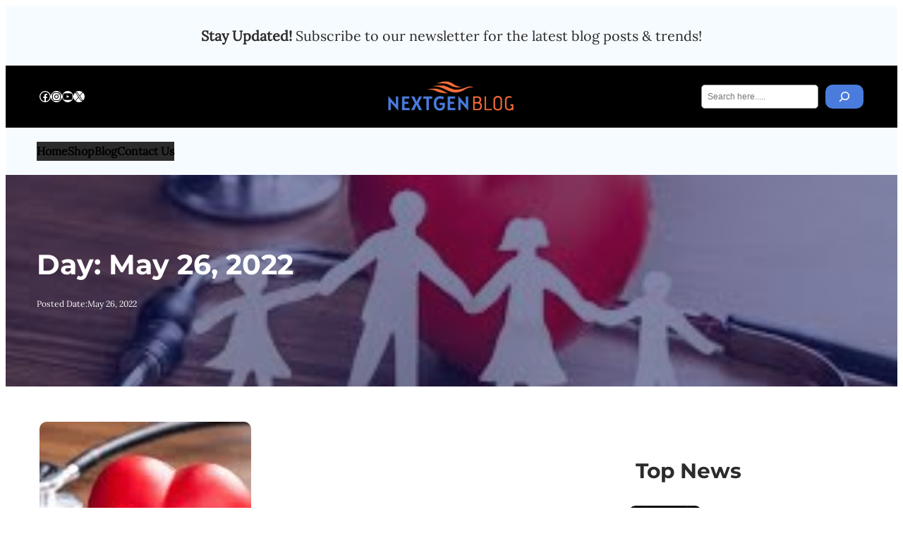

--- FILE ---
content_type: text/html; charset=UTF-8
request_url: https://cytokines2016.com/2022/05/26/
body_size: 115209
content:
<!DOCTYPE html>
<html lang="en-US">
<head>
	<meta charset="UTF-8" />
	<meta name="viewport" content="width=device-width, initial-scale=1" />
<meta name='robots' content='noindex, follow' />
	<style>img:is([sizes="auto" i], [sizes^="auto," i]) { contain-intrinsic-size: 3000px 1500px }</style>
	
	<!-- This site is optimized with the Yoast SEO plugin v26.6 - https://yoast.com/wordpress/plugins/seo/ -->
	<meta property="og:locale" content="en_US" />
	<meta property="og:type" content="website" />
	<meta property="og:title" content="May 26, 2022 - Cytokines 2016" />
	<meta property="og:url" content="https://cytokines2016.com/2022/05/26/" />
	<meta property="og:site_name" content="Cytokines 2016" />
	<meta name="twitter:card" content="summary_large_image" />
	<script type="application/ld+json" class="yoast-schema-graph">{"@context":"https://schema.org","@graph":[{"@type":"CollectionPage","@id":"https://cytokines2016.com/2022/05/26/","url":"https://cytokines2016.com/2022/05/26/","name":"May 26, 2022 - Cytokines 2016","isPartOf":{"@id":"https://cytokines2016.com/#website"},"primaryImageOfPage":{"@id":"https://cytokines2016.com/2022/05/26/#primaryimage"},"image":{"@id":"https://cytokines2016.com/2022/05/26/#primaryimage"},"thumbnailUrl":"https://cytokines2016.com/wp-content/uploads/2023/05/Health1.jpeg","breadcrumb":{"@id":"https://cytokines2016.com/2022/05/26/#breadcrumb"},"inLanguage":"en-US"},{"@type":"ImageObject","inLanguage":"en-US","@id":"https://cytokines2016.com/2022/05/26/#primaryimage","url":"https://cytokines2016.com/wp-content/uploads/2023/05/Health1.jpeg","contentUrl":"https://cytokines2016.com/wp-content/uploads/2023/05/Health1.jpeg","width":300,"height":168},{"@type":"BreadcrumbList","@id":"https://cytokines2016.com/2022/05/26/#breadcrumb","itemListElement":[{"@type":"ListItem","position":1,"name":"Home","item":"https://cytokines2016.com/"},{"@type":"ListItem","position":2,"name":"Archives for May 26, 2022"}]},{"@type":"WebSite","@id":"https://cytokines2016.com/#website","url":"https://cytokines2016.com/","name":"Cytokines 2016","description":"Insights and Updates on Immunology and Health","publisher":{"@id":"https://cytokines2016.com/#organization"},"potentialAction":[{"@type":"SearchAction","target":{"@type":"EntryPoint","urlTemplate":"https://cytokines2016.com/?s={search_term_string}"},"query-input":{"@type":"PropertyValueSpecification","valueRequired":true,"valueName":"search_term_string"}}],"inLanguage":"en-US"},{"@type":"Organization","@id":"https://cytokines2016.com/#organization","name":"Cytokines 2016","url":"https://cytokines2016.com/","logo":{"@type":"ImageObject","inLanguage":"en-US","@id":"https://cytokines2016.com/#/schema/logo/image/","url":"https://cytokines2016.com/wp-content/uploads/2024/06/cropped-Cytokines-2016.png","contentUrl":"https://cytokines2016.com/wp-content/uploads/2024/06/cropped-Cytokines-2016.png","width":415,"height":107,"caption":"Cytokines 2016"},"image":{"@id":"https://cytokines2016.com/#/schema/logo/image/"}}]}</script>
	<!-- / Yoast SEO plugin. -->


<title>May 26, 2022 - Cytokines 2016</title>
<link rel="alternate" type="application/rss+xml" title="Cytokines 2016 &raquo; Feed" href="https://cytokines2016.com/feed/" />
<link rel="alternate" type="application/rss+xml" title="Cytokines 2016 &raquo; Comments Feed" href="https://cytokines2016.com/comments/feed/" />
<script>
window._wpemojiSettings = {"baseUrl":"https:\/\/s.w.org\/images\/core\/emoji\/15.0.3\/72x72\/","ext":".png","svgUrl":"https:\/\/s.w.org\/images\/core\/emoji\/15.0.3\/svg\/","svgExt":".svg","source":{"concatemoji":"https:\/\/cytokines2016.com\/wp-includes\/js\/wp-emoji-release.min.js?ver=6.7.4"}};
/*! This file is auto-generated */
!function(i,n){var o,s,e;function c(e){try{var t={supportTests:e,timestamp:(new Date).valueOf()};sessionStorage.setItem(o,JSON.stringify(t))}catch(e){}}function p(e,t,n){e.clearRect(0,0,e.canvas.width,e.canvas.height),e.fillText(t,0,0);var t=new Uint32Array(e.getImageData(0,0,e.canvas.width,e.canvas.height).data),r=(e.clearRect(0,0,e.canvas.width,e.canvas.height),e.fillText(n,0,0),new Uint32Array(e.getImageData(0,0,e.canvas.width,e.canvas.height).data));return t.every(function(e,t){return e===r[t]})}function u(e,t,n){switch(t){case"flag":return n(e,"\ud83c\udff3\ufe0f\u200d\u26a7\ufe0f","\ud83c\udff3\ufe0f\u200b\u26a7\ufe0f")?!1:!n(e,"\ud83c\uddfa\ud83c\uddf3","\ud83c\uddfa\u200b\ud83c\uddf3")&&!n(e,"\ud83c\udff4\udb40\udc67\udb40\udc62\udb40\udc65\udb40\udc6e\udb40\udc67\udb40\udc7f","\ud83c\udff4\u200b\udb40\udc67\u200b\udb40\udc62\u200b\udb40\udc65\u200b\udb40\udc6e\u200b\udb40\udc67\u200b\udb40\udc7f");case"emoji":return!n(e,"\ud83d\udc26\u200d\u2b1b","\ud83d\udc26\u200b\u2b1b")}return!1}function f(e,t,n){var r="undefined"!=typeof WorkerGlobalScope&&self instanceof WorkerGlobalScope?new OffscreenCanvas(300,150):i.createElement("canvas"),a=r.getContext("2d",{willReadFrequently:!0}),o=(a.textBaseline="top",a.font="600 32px Arial",{});return e.forEach(function(e){o[e]=t(a,e,n)}),o}function t(e){var t=i.createElement("script");t.src=e,t.defer=!0,i.head.appendChild(t)}"undefined"!=typeof Promise&&(o="wpEmojiSettingsSupports",s=["flag","emoji"],n.supports={everything:!0,everythingExceptFlag:!0},e=new Promise(function(e){i.addEventListener("DOMContentLoaded",e,{once:!0})}),new Promise(function(t){var n=function(){try{var e=JSON.parse(sessionStorage.getItem(o));if("object"==typeof e&&"number"==typeof e.timestamp&&(new Date).valueOf()<e.timestamp+604800&&"object"==typeof e.supportTests)return e.supportTests}catch(e){}return null}();if(!n){if("undefined"!=typeof Worker&&"undefined"!=typeof OffscreenCanvas&&"undefined"!=typeof URL&&URL.createObjectURL&&"undefined"!=typeof Blob)try{var e="postMessage("+f.toString()+"("+[JSON.stringify(s),u.toString(),p.toString()].join(",")+"));",r=new Blob([e],{type:"text/javascript"}),a=new Worker(URL.createObjectURL(r),{name:"wpTestEmojiSupports"});return void(a.onmessage=function(e){c(n=e.data),a.terminate(),t(n)})}catch(e){}c(n=f(s,u,p))}t(n)}).then(function(e){for(var t in e)n.supports[t]=e[t],n.supports.everything=n.supports.everything&&n.supports[t],"flag"!==t&&(n.supports.everythingExceptFlag=n.supports.everythingExceptFlag&&n.supports[t]);n.supports.everythingExceptFlag=n.supports.everythingExceptFlag&&!n.supports.flag,n.DOMReady=!1,n.readyCallback=function(){n.DOMReady=!0}}).then(function(){return e}).then(function(){var e;n.supports.everything||(n.readyCallback(),(e=n.source||{}).concatemoji?t(e.concatemoji):e.wpemoji&&e.twemoji&&(t(e.twemoji),t(e.wpemoji)))}))}((window,document),window._wpemojiSettings);
</script>
<style id='wp-block-paragraph-inline-css'>
.is-small-text{font-size:.875em}.is-regular-text{font-size:1em}.is-large-text{font-size:2.25em}.is-larger-text{font-size:3em}.has-drop-cap:not(:focus):first-letter{float:left;font-size:8.4em;font-style:normal;font-weight:100;line-height:.68;margin:.05em .1em 0 0;text-transform:uppercase}body.rtl .has-drop-cap:not(:focus):first-letter{float:none;margin-left:.1em}p.has-drop-cap.has-background{overflow:hidden}:root :where(p.has-background){padding:1.25em 2.375em}:where(p.has-text-color:not(.has-link-color)) a{color:inherit}p.has-text-align-left[style*="writing-mode:vertical-lr"],p.has-text-align-right[style*="writing-mode:vertical-rl"]{rotate:180deg}
</style>
<style id='wp-block-group-inline-css'>
.wp-block-group{box-sizing:border-box}:where(.wp-block-group.wp-block-group-is-layout-constrained){position:relative}
</style>
<link rel='stylesheet' id='wp-block-social-links-css' href='https://cytokines2016.com/wp-includes/blocks/social-links/style.min.css?ver=6.7.4' media='all' />
<link rel='stylesheet' id='wp-block-image-css' href='https://cytokines2016.com/wp-includes/blocks/image/style.min.css?ver=6.7.4' media='all' />
<style id='wp-block-search-inline-css'>
.wp-block-search__button{margin-left:10px;word-break:normal}.wp-block-search__button.has-icon{line-height:0}.wp-block-search__button svg{height:1.25em;min-height:24px;min-width:24px;width:1.25em;fill:currentColor;vertical-align:text-bottom}:where(.wp-block-search__button){border:1px solid #ccc;padding:6px 10px}.wp-block-search__inside-wrapper{display:flex;flex:auto;flex-wrap:nowrap;max-width:100%}.wp-block-search__label{width:100%}.wp-block-search__input{appearance:none;border:1px solid #949494;flex-grow:1;margin-left:0;margin-right:0;min-width:3rem;padding:8px;text-decoration:unset!important}.wp-block-search.wp-block-search__button-only .wp-block-search__button{flex-shrink:0;margin-left:0;max-width:100%}.wp-block-search.wp-block-search__button-only .wp-block-search__button[aria-expanded=true]{max-width:calc(100% - 100px)}.wp-block-search.wp-block-search__button-only .wp-block-search__inside-wrapper{min-width:0!important;transition-property:width}.wp-block-search.wp-block-search__button-only .wp-block-search__input{flex-basis:100%;transition-duration:.3s}.wp-block-search.wp-block-search__button-only.wp-block-search__searchfield-hidden,.wp-block-search.wp-block-search__button-only.wp-block-search__searchfield-hidden .wp-block-search__inside-wrapper{overflow:hidden}.wp-block-search.wp-block-search__button-only.wp-block-search__searchfield-hidden .wp-block-search__input{border-left-width:0!important;border-right-width:0!important;flex-basis:0;flex-grow:0;margin:0;min-width:0!important;padding-left:0!important;padding-right:0!important;width:0!important}:where(.wp-block-search__input){font-family:inherit;font-size:inherit;font-style:inherit;font-weight:inherit;letter-spacing:inherit;line-height:inherit;text-transform:inherit}:where(.wp-block-search__button-inside .wp-block-search__inside-wrapper){border:1px solid #949494;box-sizing:border-box;padding:4px}:where(.wp-block-search__button-inside .wp-block-search__inside-wrapper) .wp-block-search__input{border:none;border-radius:0;padding:0 4px}:where(.wp-block-search__button-inside .wp-block-search__inside-wrapper) .wp-block-search__input:focus{outline:none}:where(.wp-block-search__button-inside .wp-block-search__inside-wrapper) :where(.wp-block-search__button){padding:4px 8px}.wp-block-search.aligncenter .wp-block-search__inside-wrapper{margin:auto}.wp-block[data-align=right] .wp-block-search.wp-block-search__button-only .wp-block-search__inside-wrapper{float:right}
</style>
<style id='wp-block-columns-inline-css'>
.wp-block-columns{align-items:normal!important;box-sizing:border-box;display:flex;flex-wrap:wrap!important}@media (min-width:782px){.wp-block-columns{flex-wrap:nowrap!important}}.wp-block-columns.are-vertically-aligned-top{align-items:flex-start}.wp-block-columns.are-vertically-aligned-center{align-items:center}.wp-block-columns.are-vertically-aligned-bottom{align-items:flex-end}@media (max-width:781px){.wp-block-columns:not(.is-not-stacked-on-mobile)>.wp-block-column{flex-basis:100%!important}}@media (min-width:782px){.wp-block-columns:not(.is-not-stacked-on-mobile)>.wp-block-column{flex-basis:0;flex-grow:1}.wp-block-columns:not(.is-not-stacked-on-mobile)>.wp-block-column[style*=flex-basis]{flex-grow:0}}.wp-block-columns.is-not-stacked-on-mobile{flex-wrap:nowrap!important}.wp-block-columns.is-not-stacked-on-mobile>.wp-block-column{flex-basis:0;flex-grow:1}.wp-block-columns.is-not-stacked-on-mobile>.wp-block-column[style*=flex-basis]{flex-grow:0}:where(.wp-block-columns){margin-bottom:1.75em}:where(.wp-block-columns.has-background){padding:1.25em 2.375em}.wp-block-column{flex-grow:1;min-width:0;overflow-wrap:break-word;word-break:break-word}.wp-block-column.is-vertically-aligned-top{align-self:flex-start}.wp-block-column.is-vertically-aligned-center{align-self:center}.wp-block-column.is-vertically-aligned-bottom{align-self:flex-end}.wp-block-column.is-vertically-aligned-stretch{align-self:stretch}.wp-block-column.is-vertically-aligned-bottom,.wp-block-column.is-vertically-aligned-center,.wp-block-column.is-vertically-aligned-top{width:100%}
</style>
<style id='wp-block-navigation-link-inline-css'>
.wp-block-navigation .wp-block-navigation-item__label{overflow-wrap:break-word}.wp-block-navigation .wp-block-navigation-item__description{display:none}.link-ui-tools{border-top:1px solid #f0f0f0;padding:8px}.link-ui-block-inserter{padding-top:8px}.link-ui-block-inserter__back{margin-left:8px;text-transform:uppercase}
</style>
<link rel='stylesheet' id='wp-block-navigation-css' href='https://cytokines2016.com/wp-includes/blocks/navigation/style.min.css?ver=6.7.4' media='all' />
<style id='wp-block-query-title-inline-css'>
.wp-block-query-title{box-sizing:border-box}
</style>
<style id='wp-block-post-date-inline-css'>
.wp-block-post-date{box-sizing:border-box}
</style>
<link rel='stylesheet' id='wp-block-cover-css' href='https://cytokines2016.com/wp-includes/blocks/cover/style.min.css?ver=6.7.4' media='all' />
<style id='wp-block-post-featured-image-inline-css'>
.wp-block-post-featured-image{margin-left:0;margin-right:0}.wp-block-post-featured-image a{display:block;height:100%}.wp-block-post-featured-image :where(img){box-sizing:border-box;height:auto;max-width:100%;vertical-align:bottom;width:100%}.wp-block-post-featured-image.alignfull img,.wp-block-post-featured-image.alignwide img{width:100%}.wp-block-post-featured-image .wp-block-post-featured-image__overlay.has-background-dim{background-color:#000;inset:0;position:absolute}.wp-block-post-featured-image{position:relative}.wp-block-post-featured-image .wp-block-post-featured-image__overlay.has-background-gradient{background-color:initial}.wp-block-post-featured-image .wp-block-post-featured-image__overlay.has-background-dim-0{opacity:0}.wp-block-post-featured-image .wp-block-post-featured-image__overlay.has-background-dim-10{opacity:.1}.wp-block-post-featured-image .wp-block-post-featured-image__overlay.has-background-dim-20{opacity:.2}.wp-block-post-featured-image .wp-block-post-featured-image__overlay.has-background-dim-30{opacity:.3}.wp-block-post-featured-image .wp-block-post-featured-image__overlay.has-background-dim-40{opacity:.4}.wp-block-post-featured-image .wp-block-post-featured-image__overlay.has-background-dim-50{opacity:.5}.wp-block-post-featured-image .wp-block-post-featured-image__overlay.has-background-dim-60{opacity:.6}.wp-block-post-featured-image .wp-block-post-featured-image__overlay.has-background-dim-70{opacity:.7}.wp-block-post-featured-image .wp-block-post-featured-image__overlay.has-background-dim-80{opacity:.8}.wp-block-post-featured-image .wp-block-post-featured-image__overlay.has-background-dim-90{opacity:.9}.wp-block-post-featured-image .wp-block-post-featured-image__overlay.has-background-dim-100{opacity:1}.wp-block-post-featured-image:where(.alignleft,.alignright){width:100%}
</style>
<style id='wp-block-post-terms-inline-css'>
.wp-block-post-terms{box-sizing:border-box}.wp-block-post-terms .wp-block-post-terms__separator{white-space:pre-wrap}
</style>
<style id='wp-block-post-title-inline-css'>
.wp-block-post-title{box-sizing:border-box;word-break:break-word}.wp-block-post-title :where(a){display:inline-block;font-family:inherit;font-size:inherit;font-style:inherit;font-weight:inherit;letter-spacing:inherit;line-height:inherit;text-decoration:inherit}
</style>
<style id='wp-block-post-excerpt-inline-css'>
:where(.wp-block-post-excerpt){box-sizing:border-box;margin-bottom:var(--wp--style--block-gap);margin-top:var(--wp--style--block-gap)}.wp-block-post-excerpt__excerpt{margin-bottom:0;margin-top:0}.wp-block-post-excerpt__more-text{margin-bottom:0;margin-top:var(--wp--style--block-gap)}.wp-block-post-excerpt__more-link{display:inline-block}
</style>
<style id='wp-block-post-author-name-inline-css'>
.wp-block-post-author-name{box-sizing:border-box}
</style>
<style id='wp-block-post-template-inline-css'>
.wp-block-post-template{list-style:none;margin-bottom:0;margin-top:0;max-width:100%;padding:0}.wp-block-post-template.is-flex-container{display:flex;flex-direction:row;flex-wrap:wrap;gap:1.25em}.wp-block-post-template.is-flex-container>li{margin:0;width:100%}@media (min-width:600px){.wp-block-post-template.is-flex-container.is-flex-container.columns-2>li{width:calc(50% - .625em)}.wp-block-post-template.is-flex-container.is-flex-container.columns-3>li{width:calc(33.33333% - .83333em)}.wp-block-post-template.is-flex-container.is-flex-container.columns-4>li{width:calc(25% - .9375em)}.wp-block-post-template.is-flex-container.is-flex-container.columns-5>li{width:calc(20% - 1em)}.wp-block-post-template.is-flex-container.is-flex-container.columns-6>li{width:calc(16.66667% - 1.04167em)}}@media (max-width:600px){.wp-block-post-template-is-layout-grid.wp-block-post-template-is-layout-grid.wp-block-post-template-is-layout-grid.wp-block-post-template-is-layout-grid{grid-template-columns:1fr}}.wp-block-post-template-is-layout-constrained>li>.alignright,.wp-block-post-template-is-layout-flow>li>.alignright{float:right;margin-inline-end:0;margin-inline-start:2em}.wp-block-post-template-is-layout-constrained>li>.alignleft,.wp-block-post-template-is-layout-flow>li>.alignleft{float:left;margin-inline-end:2em;margin-inline-start:0}.wp-block-post-template-is-layout-constrained>li>.aligncenter,.wp-block-post-template-is-layout-flow>li>.aligncenter{margin-inline-end:auto;margin-inline-start:auto}
</style>
<style id='wp-block-query-pagination-inline-css'>
.wp-block-query-pagination.is-content-justification-space-between>.wp-block-query-pagination-next:last-of-type{margin-inline-start:auto}.wp-block-query-pagination.is-content-justification-space-between>.wp-block-query-pagination-previous:first-child{margin-inline-end:auto}.wp-block-query-pagination .wp-block-query-pagination-previous-arrow{display:inline-block;margin-right:1ch}.wp-block-query-pagination .wp-block-query-pagination-previous-arrow:not(.is-arrow-chevron){transform:scaleX(1)}.wp-block-query-pagination .wp-block-query-pagination-next-arrow{display:inline-block;margin-left:1ch}.wp-block-query-pagination .wp-block-query-pagination-next-arrow:not(.is-arrow-chevron){transform:scaleX(1)}.wp-block-query-pagination.aligncenter{justify-content:center}
</style>
<style id='wp-block-heading-inline-css'>
h1.has-background,h2.has-background,h3.has-background,h4.has-background,h5.has-background,h6.has-background{padding:1.25em 2.375em}h1.has-text-align-left[style*=writing-mode]:where([style*=vertical-lr]),h1.has-text-align-right[style*=writing-mode]:where([style*=vertical-rl]),h2.has-text-align-left[style*=writing-mode]:where([style*=vertical-lr]),h2.has-text-align-right[style*=writing-mode]:where([style*=vertical-rl]),h3.has-text-align-left[style*=writing-mode]:where([style*=vertical-lr]),h3.has-text-align-right[style*=writing-mode]:where([style*=vertical-rl]),h4.has-text-align-left[style*=writing-mode]:where([style*=vertical-lr]),h4.has-text-align-right[style*=writing-mode]:where([style*=vertical-rl]),h5.has-text-align-left[style*=writing-mode]:where([style*=vertical-lr]),h5.has-text-align-right[style*=writing-mode]:where([style*=vertical-rl]),h6.has-text-align-left[style*=writing-mode]:where([style*=vertical-lr]),h6.has-text-align-right[style*=writing-mode]:where([style*=vertical-rl]){rotate:180deg}
</style>
<link rel='stylesheet' id='wp-block-gallery-css' href='https://cytokines2016.com/wp-includes/blocks/gallery/style.min.css?ver=6.7.4' media='all' />
<style id='wp-block-button-inline-css'>
.wp-block-button__link{box-sizing:border-box;cursor:pointer;display:inline-block;text-align:center;word-break:break-word}.wp-block-button__link.aligncenter{text-align:center}.wp-block-button__link.alignright{text-align:right}:where(.wp-block-button__link){border-radius:9999px;box-shadow:none;padding:calc(.667em + 2px) calc(1.333em + 2px);text-decoration:none}.wp-block-button[style*=text-decoration] .wp-block-button__link{text-decoration:inherit}.wp-block-buttons>.wp-block-button.has-custom-width{max-width:none}.wp-block-buttons>.wp-block-button.has-custom-width .wp-block-button__link{width:100%}.wp-block-buttons>.wp-block-button.has-custom-font-size .wp-block-button__link{font-size:inherit}.wp-block-buttons>.wp-block-button.wp-block-button__width-25{width:calc(25% - var(--wp--style--block-gap, .5em)*.75)}.wp-block-buttons>.wp-block-button.wp-block-button__width-50{width:calc(50% - var(--wp--style--block-gap, .5em)*.5)}.wp-block-buttons>.wp-block-button.wp-block-button__width-75{width:calc(75% - var(--wp--style--block-gap, .5em)*.25)}.wp-block-buttons>.wp-block-button.wp-block-button__width-100{flex-basis:100%;width:100%}.wp-block-buttons.is-vertical>.wp-block-button.wp-block-button__width-25{width:25%}.wp-block-buttons.is-vertical>.wp-block-button.wp-block-button__width-50{width:50%}.wp-block-buttons.is-vertical>.wp-block-button.wp-block-button__width-75{width:75%}.wp-block-button.is-style-squared,.wp-block-button__link.wp-block-button.is-style-squared{border-radius:0}.wp-block-button.no-border-radius,.wp-block-button__link.no-border-radius{border-radius:0!important}:root :where(.wp-block-button .wp-block-button__link.is-style-outline),:root :where(.wp-block-button.is-style-outline>.wp-block-button__link){border:2px solid;padding:.667em 1.333em}:root :where(.wp-block-button .wp-block-button__link.is-style-outline:not(.has-text-color)),:root :where(.wp-block-button.is-style-outline>.wp-block-button__link:not(.has-text-color)){color:currentColor}:root :where(.wp-block-button .wp-block-button__link.is-style-outline:not(.has-background)),:root :where(.wp-block-button.is-style-outline>.wp-block-button__link:not(.has-background)){background-color:initial;background-image:none}
</style>
<style id='wp-block-buttons-inline-css'>
.wp-block-buttons.is-vertical{flex-direction:column}.wp-block-buttons.is-vertical>.wp-block-button:last-child{margin-bottom:0}.wp-block-buttons>.wp-block-button{display:inline-block;margin:0}.wp-block-buttons.is-content-justification-left{justify-content:flex-start}.wp-block-buttons.is-content-justification-left.is-vertical{align-items:flex-start}.wp-block-buttons.is-content-justification-center{justify-content:center}.wp-block-buttons.is-content-justification-center.is-vertical{align-items:center}.wp-block-buttons.is-content-justification-right{justify-content:flex-end}.wp-block-buttons.is-content-justification-right.is-vertical{align-items:flex-end}.wp-block-buttons.is-content-justification-space-between{justify-content:space-between}.wp-block-buttons.aligncenter{text-align:center}.wp-block-buttons:not(.is-content-justification-space-between,.is-content-justification-right,.is-content-justification-left,.is-content-justification-center) .wp-block-button.aligncenter{margin-left:auto;margin-right:auto;width:100%}.wp-block-buttons[style*=text-decoration] .wp-block-button,.wp-block-buttons[style*=text-decoration] .wp-block-button__link{text-decoration:inherit}.wp-block-buttons.has-custom-font-size .wp-block-button__link{font-size:inherit}.wp-block-button.aligncenter{text-align:center}
</style>
<style id='wp-emoji-styles-inline-css'>

	img.wp-smiley, img.emoji {
		display: inline !important;
		border: none !important;
		box-shadow: none !important;
		height: 1em !important;
		width: 1em !important;
		margin: 0 0.07em !important;
		vertical-align: -0.1em !important;
		background: none !important;
		padding: 0 !important;
	}
</style>
<style id='wp-block-library-inline-css'>
:root{--wp-admin-theme-color:#007cba;--wp-admin-theme-color--rgb:0,124,186;--wp-admin-theme-color-darker-10:#006ba1;--wp-admin-theme-color-darker-10--rgb:0,107,161;--wp-admin-theme-color-darker-20:#005a87;--wp-admin-theme-color-darker-20--rgb:0,90,135;--wp-admin-border-width-focus:2px;--wp-block-synced-color:#7a00df;--wp-block-synced-color--rgb:122,0,223;--wp-bound-block-color:var(--wp-block-synced-color)}@media (min-resolution:192dpi){:root{--wp-admin-border-width-focus:1.5px}}.wp-element-button{cursor:pointer}:root{--wp--preset--font-size--normal:16px;--wp--preset--font-size--huge:42px}:root .has-very-light-gray-background-color{background-color:#eee}:root .has-very-dark-gray-background-color{background-color:#313131}:root .has-very-light-gray-color{color:#eee}:root .has-very-dark-gray-color{color:#313131}:root .has-vivid-green-cyan-to-vivid-cyan-blue-gradient-background{background:linear-gradient(135deg,#00d084,#0693e3)}:root .has-purple-crush-gradient-background{background:linear-gradient(135deg,#34e2e4,#4721fb 50%,#ab1dfe)}:root .has-hazy-dawn-gradient-background{background:linear-gradient(135deg,#faaca8,#dad0ec)}:root .has-subdued-olive-gradient-background{background:linear-gradient(135deg,#fafae1,#67a671)}:root .has-atomic-cream-gradient-background{background:linear-gradient(135deg,#fdd79a,#004a59)}:root .has-nightshade-gradient-background{background:linear-gradient(135deg,#330968,#31cdcf)}:root .has-midnight-gradient-background{background:linear-gradient(135deg,#020381,#2874fc)}.has-regular-font-size{font-size:1em}.has-larger-font-size{font-size:2.625em}.has-normal-font-size{font-size:var(--wp--preset--font-size--normal)}.has-huge-font-size{font-size:var(--wp--preset--font-size--huge)}.has-text-align-center{text-align:center}.has-text-align-left{text-align:left}.has-text-align-right{text-align:right}#end-resizable-editor-section{display:none}.aligncenter{clear:both}.items-justified-left{justify-content:flex-start}.items-justified-center{justify-content:center}.items-justified-right{justify-content:flex-end}.items-justified-space-between{justify-content:space-between}.screen-reader-text{border:0;clip:rect(1px,1px,1px,1px);clip-path:inset(50%);height:1px;margin:-1px;overflow:hidden;padding:0;position:absolute;width:1px;word-wrap:normal!important}.screen-reader-text:focus{background-color:#ddd;clip:auto!important;clip-path:none;color:#444;display:block;font-size:1em;height:auto;left:5px;line-height:normal;padding:15px 23px 14px;text-decoration:none;top:5px;width:auto;z-index:100000}html :where(.has-border-color){border-style:solid}html :where([style*=border-top-color]){border-top-style:solid}html :where([style*=border-right-color]){border-right-style:solid}html :where([style*=border-bottom-color]){border-bottom-style:solid}html :where([style*=border-left-color]){border-left-style:solid}html :where([style*=border-width]){border-style:solid}html :where([style*=border-top-width]){border-top-style:solid}html :where([style*=border-right-width]){border-right-style:solid}html :where([style*=border-bottom-width]){border-bottom-style:solid}html :where([style*=border-left-width]){border-left-style:solid}html :where(img[class*=wp-image-]){height:auto;max-width:100%}:where(figure){margin:0 0 1em}html :where(.is-position-sticky){--wp-admin--admin-bar--position-offset:var(--wp-admin--admin-bar--height,0px)}@media screen and (max-width:600px){html :where(.is-position-sticky){--wp-admin--admin-bar--position-offset:0px}}
</style>
<style id='global-styles-inline-css'>
:root{--wp--preset--aspect-ratio--square: 1;--wp--preset--aspect-ratio--4-3: 4/3;--wp--preset--aspect-ratio--3-4: 3/4;--wp--preset--aspect-ratio--3-2: 3/2;--wp--preset--aspect-ratio--2-3: 2/3;--wp--preset--aspect-ratio--16-9: 16/9;--wp--preset--aspect-ratio--9-16: 9/16;--wp--preset--color--black: #000000;--wp--preset--color--cyan-bluish-gray: #abb8c3;--wp--preset--color--white: #ffffff;--wp--preset--color--pale-pink: #f78da7;--wp--preset--color--vivid-red: #cf2e2e;--wp--preset--color--luminous-vivid-orange: #ff6900;--wp--preset--color--luminous-vivid-amber: #fcb900;--wp--preset--color--light-green-cyan: #7bdcb5;--wp--preset--color--vivid-green-cyan: #00d084;--wp--preset--color--pale-cyan-blue: #8ed1fc;--wp--preset--color--vivid-cyan-blue: #0693e3;--wp--preset--color--vivid-purple: #9b51e0;--wp--preset--color--base: #ffffff;--wp--preset--color--contrast: #2b2b2b;--wp--preset--color--primary: #091057;--wp--preset--color--secondary: #024caa;--wp--preset--color--transparent: transparent;--wp--preset--color--custom-color-1: #f6fbff;--wp--preset--color--custom-color-2: #4a7cdd;--wp--preset--color--custom-color-3: #000;--wp--preset--color--custom-color-4: #fefff9;--wp--preset--color--custom-color-5: #242424;--wp--preset--gradient--vivid-cyan-blue-to-vivid-purple: linear-gradient(135deg,rgba(6,147,227,1) 0%,rgb(155,81,224) 100%);--wp--preset--gradient--light-green-cyan-to-vivid-green-cyan: linear-gradient(135deg,rgb(122,220,180) 0%,rgb(0,208,130) 100%);--wp--preset--gradient--luminous-vivid-amber-to-luminous-vivid-orange: linear-gradient(135deg,rgba(252,185,0,1) 0%,rgba(255,105,0,1) 100%);--wp--preset--gradient--luminous-vivid-orange-to-vivid-red: linear-gradient(135deg,rgba(255,105,0,1) 0%,rgb(207,46,46) 100%);--wp--preset--gradient--very-light-gray-to-cyan-bluish-gray: linear-gradient(135deg,rgb(238,238,238) 0%,rgb(169,184,195) 100%);--wp--preset--gradient--cool-to-warm-spectrum: linear-gradient(135deg,rgb(74,234,220) 0%,rgb(151,120,209) 20%,rgb(207,42,186) 40%,rgb(238,44,130) 60%,rgb(251,105,98) 80%,rgb(254,248,76) 100%);--wp--preset--gradient--blush-light-purple: linear-gradient(135deg,rgb(255,206,236) 0%,rgb(152,150,240) 100%);--wp--preset--gradient--blush-bordeaux: linear-gradient(135deg,rgb(254,205,165) 0%,rgb(254,45,45) 50%,rgb(107,0,62) 100%);--wp--preset--gradient--luminous-dusk: linear-gradient(135deg,rgb(255,203,112) 0%,rgb(199,81,192) 50%,rgb(65,88,208) 100%);--wp--preset--gradient--pale-ocean: linear-gradient(135deg,rgb(255,245,203) 0%,rgb(182,227,212) 50%,rgb(51,167,181) 100%);--wp--preset--gradient--electric-grass: linear-gradient(135deg,rgb(202,248,128) 0%,rgb(113,206,126) 100%);--wp--preset--gradient--midnight: linear-gradient(135deg,rgb(2,3,129) 0%,rgb(40,116,252) 100%);--wp--preset--gradient--primary-white: linear-gradient(#0073aa 49.9%,#fff 50%);--wp--preset--gradient--white-primary: linear-gradient(#fff 49.9%,#0073aa 50%);--wp--preset--font-size--small: 1.125rem;--wp--preset--font-size--medium: 1.5rem;--wp--preset--font-size--large: clamp(1.75rem, 1.75rem + ((1vw - 0.2rem) * 0.4), 2rem);--wp--preset--font-size--x-large: clamp(2.5rem, 2.5rem + ((1vw - 0.2rem) * 0.4), 2.75rem);--wp--preset--font-size--xx-large: clamp(3rem, 3rem + ((1vw - 0.2rem) * 1.2), 3.75rem);--wp--preset--font-family--lora: Lora, serif;--wp--preset--font-family--montserrat: Montserrat, sans-serif;--wp--preset--spacing--20: 0.44rem;--wp--preset--spacing--30: 0.67rem;--wp--preset--spacing--40: 1rem;--wp--preset--spacing--50: 1.5rem;--wp--preset--spacing--60: 2.25rem;--wp--preset--spacing--70: 3.38rem;--wp--preset--spacing--80: 5.06rem;--wp--preset--shadow--natural: 6px 6px 9px rgba(0, 0, 0, 0.2);--wp--preset--shadow--deep: 12px 12px 50px rgba(0, 0, 0, 0.4);--wp--preset--shadow--sharp: 6px 6px 0px rgba(0, 0, 0, 0.2);--wp--preset--shadow--outlined: 6px 6px 0px -3px rgba(255, 255, 255, 1), 6px 6px rgba(0, 0, 0, 1);--wp--preset--shadow--crisp: 6px 6px 0px rgba(0, 0, 0, 1);}:root { --wp--style--global--content-size: 900px;--wp--style--global--wide-size: 1320px; }:where(body) { margin: 0; }.wp-site-blocks { padding-top: var(--wp--style--root--padding-top); padding-bottom: var(--wp--style--root--padding-bottom); }.has-global-padding { padding-right: var(--wp--style--root--padding-right); padding-left: var(--wp--style--root--padding-left); }.has-global-padding > .alignfull { margin-right: calc(var(--wp--style--root--padding-right) * -1); margin-left: calc(var(--wp--style--root--padding-left) * -1); }.has-global-padding :where(:not(.alignfull.is-layout-flow) > .has-global-padding:not(.wp-block-block, .alignfull)) { padding-right: 0; padding-left: 0; }.has-global-padding :where(:not(.alignfull.is-layout-flow) > .has-global-padding:not(.wp-block-block, .alignfull)) > .alignfull { margin-left: 0; margin-right: 0; }.wp-site-blocks > .alignleft { float: left; margin-right: 2em; }.wp-site-blocks > .alignright { float: right; margin-left: 2em; }.wp-site-blocks > .aligncenter { justify-content: center; margin-left: auto; margin-right: auto; }:where(.wp-site-blocks) > * { margin-block-start: 24px; margin-block-end: 0; }:where(.wp-site-blocks) > :first-child { margin-block-start: 0; }:where(.wp-site-blocks) > :last-child { margin-block-end: 0; }:root { --wp--style--block-gap: 24px; }:root :where(.is-layout-flow) > :first-child{margin-block-start: 0;}:root :where(.is-layout-flow) > :last-child{margin-block-end: 0;}:root :where(.is-layout-flow) > *{margin-block-start: 24px;margin-block-end: 0;}:root :where(.is-layout-constrained) > :first-child{margin-block-start: 0;}:root :where(.is-layout-constrained) > :last-child{margin-block-end: 0;}:root :where(.is-layout-constrained) > *{margin-block-start: 24px;margin-block-end: 0;}:root :where(.is-layout-flex){gap: 24px;}:root :where(.is-layout-grid){gap: 24px;}.is-layout-flow > .alignleft{float: left;margin-inline-start: 0;margin-inline-end: 2em;}.is-layout-flow > .alignright{float: right;margin-inline-start: 2em;margin-inline-end: 0;}.is-layout-flow > .aligncenter{margin-left: auto !important;margin-right: auto !important;}.is-layout-constrained > .alignleft{float: left;margin-inline-start: 0;margin-inline-end: 2em;}.is-layout-constrained > .alignright{float: right;margin-inline-start: 2em;margin-inline-end: 0;}.is-layout-constrained > .aligncenter{margin-left: auto !important;margin-right: auto !important;}.is-layout-constrained > :where(:not(.alignleft):not(.alignright):not(.alignfull)){max-width: var(--wp--style--global--content-size);margin-left: auto !important;margin-right: auto !important;}.is-layout-constrained > .alignwide{max-width: var(--wp--style--global--wide-size);}body .is-layout-flex{display: flex;}.is-layout-flex{flex-wrap: wrap;align-items: center;}.is-layout-flex > :is(*, div){margin: 0;}body .is-layout-grid{display: grid;}.is-layout-grid > :is(*, div){margin: 0;}body{background-color: var(--wp--preset--color--base);color: var(--wp--preset--color--contrast);font-family: var(--wp--preset--font-family--lora);font-size: clamp(14px, 0.875rem + ((1vw - 3.2px) * 0.6), 20px);line-height: 1.7;--wp--style--root--padding-top: 0px;--wp--style--root--padding-right: var(--wp--preset--spacing--50);--wp--style--root--padding-bottom: 0px;--wp--style--root--padding-left: var(--wp--preset--spacing--50);}a:where(:not(.wp-element-button)){color: var(--wp--preset--color--contrast);font-family: var(--wp--preset--font-family--lora);text-decoration: underline;}:root :where(a:where(:not(.wp-element-button)):hover){color: var(--wp--preset--color--contrast);text-decoration: none;}:root :where(a:where(:not(.wp-element-button)):focus){color: var(--wp--preset--color--contrast);}:root :where(a:where(:not(.wp-element-button)):active){color: var(--wp--preset--color--contrast);}h1, h2, h3, h4, h5, h6{font-family: var(--wp--preset--font-family--montserrat);text-transform: none;}:root :where(.wp-element-button, .wp-block-button__link){background-color: var(--wp--preset--color--primary);border-radius: 4px;border-color: var(--wp--preset--color--transparent);border-width: 4px;border-style: solid;color: var(--wp--preset--color--contrast);font-family: var(--wp--preset--font-family--lora);font-size: clamp(1.14rem, 1.14rem + ((1vw - 0.2rem) * 1.04), 1.79rem);font-style: normal;font-weight: 800;line-height: inherit;padding-top: var(--wp--preset--spacing--30);padding-right: var(--wp--preset--spacing--30);padding-bottom: var(--wp--preset--spacing--30);padding-left: var(--wp--preset--spacing--30);text-decoration: none;box-shadow: var(--wp--preset--shadow--natural);}:root :where(.wp-element-button:hover, .wp-block-button__link:hover){border-color: var(--wp--preset--color--secondary);}:root :where(.wp-element-caption, .wp-block-audio figcaption, .wp-block-embed figcaption, .wp-block-gallery figcaption, .wp-block-image figcaption, .wp-block-table figcaption, .wp-block-video figcaption){color: var(--wp--preset--color--primary);font-family: var(--wp--preset--font-family--lora);}cite{color: var(--wp--preset--color--primary);}.has-black-color{color: var(--wp--preset--color--black) !important;}.has-cyan-bluish-gray-color{color: var(--wp--preset--color--cyan-bluish-gray) !important;}.has-white-color{color: var(--wp--preset--color--white) !important;}.has-pale-pink-color{color: var(--wp--preset--color--pale-pink) !important;}.has-vivid-red-color{color: var(--wp--preset--color--vivid-red) !important;}.has-luminous-vivid-orange-color{color: var(--wp--preset--color--luminous-vivid-orange) !important;}.has-luminous-vivid-amber-color{color: var(--wp--preset--color--luminous-vivid-amber) !important;}.has-light-green-cyan-color{color: var(--wp--preset--color--light-green-cyan) !important;}.has-vivid-green-cyan-color{color: var(--wp--preset--color--vivid-green-cyan) !important;}.has-pale-cyan-blue-color{color: var(--wp--preset--color--pale-cyan-blue) !important;}.has-vivid-cyan-blue-color{color: var(--wp--preset--color--vivid-cyan-blue) !important;}.has-vivid-purple-color{color: var(--wp--preset--color--vivid-purple) !important;}.has-base-color{color: var(--wp--preset--color--base) !important;}.has-contrast-color{color: var(--wp--preset--color--contrast) !important;}.has-primary-color{color: var(--wp--preset--color--primary) !important;}.has-secondary-color{color: var(--wp--preset--color--secondary) !important;}.has-transparent-color{color: var(--wp--preset--color--transparent) !important;}.has-custom-color-1-color{color: var(--wp--preset--color--custom-color-1) !important;}.has-custom-color-2-color{color: var(--wp--preset--color--custom-color-2) !important;}.has-custom-color-3-color{color: var(--wp--preset--color--custom-color-3) !important;}.has-custom-color-4-color{color: var(--wp--preset--color--custom-color-4) !important;}.has-custom-color-5-color{color: var(--wp--preset--color--custom-color-5) !important;}.has-black-background-color{background-color: var(--wp--preset--color--black) !important;}.has-cyan-bluish-gray-background-color{background-color: var(--wp--preset--color--cyan-bluish-gray) !important;}.has-white-background-color{background-color: var(--wp--preset--color--white) !important;}.has-pale-pink-background-color{background-color: var(--wp--preset--color--pale-pink) !important;}.has-vivid-red-background-color{background-color: var(--wp--preset--color--vivid-red) !important;}.has-luminous-vivid-orange-background-color{background-color: var(--wp--preset--color--luminous-vivid-orange) !important;}.has-luminous-vivid-amber-background-color{background-color: var(--wp--preset--color--luminous-vivid-amber) !important;}.has-light-green-cyan-background-color{background-color: var(--wp--preset--color--light-green-cyan) !important;}.has-vivid-green-cyan-background-color{background-color: var(--wp--preset--color--vivid-green-cyan) !important;}.has-pale-cyan-blue-background-color{background-color: var(--wp--preset--color--pale-cyan-blue) !important;}.has-vivid-cyan-blue-background-color{background-color: var(--wp--preset--color--vivid-cyan-blue) !important;}.has-vivid-purple-background-color{background-color: var(--wp--preset--color--vivid-purple) !important;}.has-base-background-color{background-color: var(--wp--preset--color--base) !important;}.has-contrast-background-color{background-color: var(--wp--preset--color--contrast) !important;}.has-primary-background-color{background-color: var(--wp--preset--color--primary) !important;}.has-secondary-background-color{background-color: var(--wp--preset--color--secondary) !important;}.has-transparent-background-color{background-color: var(--wp--preset--color--transparent) !important;}.has-custom-color-1-background-color{background-color: var(--wp--preset--color--custom-color-1) !important;}.has-custom-color-2-background-color{background-color: var(--wp--preset--color--custom-color-2) !important;}.has-custom-color-3-background-color{background-color: var(--wp--preset--color--custom-color-3) !important;}.has-custom-color-4-background-color{background-color: var(--wp--preset--color--custom-color-4) !important;}.has-custom-color-5-background-color{background-color: var(--wp--preset--color--custom-color-5) !important;}.has-black-border-color{border-color: var(--wp--preset--color--black) !important;}.has-cyan-bluish-gray-border-color{border-color: var(--wp--preset--color--cyan-bluish-gray) !important;}.has-white-border-color{border-color: var(--wp--preset--color--white) !important;}.has-pale-pink-border-color{border-color: var(--wp--preset--color--pale-pink) !important;}.has-vivid-red-border-color{border-color: var(--wp--preset--color--vivid-red) !important;}.has-luminous-vivid-orange-border-color{border-color: var(--wp--preset--color--luminous-vivid-orange) !important;}.has-luminous-vivid-amber-border-color{border-color: var(--wp--preset--color--luminous-vivid-amber) !important;}.has-light-green-cyan-border-color{border-color: var(--wp--preset--color--light-green-cyan) !important;}.has-vivid-green-cyan-border-color{border-color: var(--wp--preset--color--vivid-green-cyan) !important;}.has-pale-cyan-blue-border-color{border-color: var(--wp--preset--color--pale-cyan-blue) !important;}.has-vivid-cyan-blue-border-color{border-color: var(--wp--preset--color--vivid-cyan-blue) !important;}.has-vivid-purple-border-color{border-color: var(--wp--preset--color--vivid-purple) !important;}.has-base-border-color{border-color: var(--wp--preset--color--base) !important;}.has-contrast-border-color{border-color: var(--wp--preset--color--contrast) !important;}.has-primary-border-color{border-color: var(--wp--preset--color--primary) !important;}.has-secondary-border-color{border-color: var(--wp--preset--color--secondary) !important;}.has-transparent-border-color{border-color: var(--wp--preset--color--transparent) !important;}.has-custom-color-1-border-color{border-color: var(--wp--preset--color--custom-color-1) !important;}.has-custom-color-2-border-color{border-color: var(--wp--preset--color--custom-color-2) !important;}.has-custom-color-3-border-color{border-color: var(--wp--preset--color--custom-color-3) !important;}.has-custom-color-4-border-color{border-color: var(--wp--preset--color--custom-color-4) !important;}.has-custom-color-5-border-color{border-color: var(--wp--preset--color--custom-color-5) !important;}.has-vivid-cyan-blue-to-vivid-purple-gradient-background{background: var(--wp--preset--gradient--vivid-cyan-blue-to-vivid-purple) !important;}.has-light-green-cyan-to-vivid-green-cyan-gradient-background{background: var(--wp--preset--gradient--light-green-cyan-to-vivid-green-cyan) !important;}.has-luminous-vivid-amber-to-luminous-vivid-orange-gradient-background{background: var(--wp--preset--gradient--luminous-vivid-amber-to-luminous-vivid-orange) !important;}.has-luminous-vivid-orange-to-vivid-red-gradient-background{background: var(--wp--preset--gradient--luminous-vivid-orange-to-vivid-red) !important;}.has-very-light-gray-to-cyan-bluish-gray-gradient-background{background: var(--wp--preset--gradient--very-light-gray-to-cyan-bluish-gray) !important;}.has-cool-to-warm-spectrum-gradient-background{background: var(--wp--preset--gradient--cool-to-warm-spectrum) !important;}.has-blush-light-purple-gradient-background{background: var(--wp--preset--gradient--blush-light-purple) !important;}.has-blush-bordeaux-gradient-background{background: var(--wp--preset--gradient--blush-bordeaux) !important;}.has-luminous-dusk-gradient-background{background: var(--wp--preset--gradient--luminous-dusk) !important;}.has-pale-ocean-gradient-background{background: var(--wp--preset--gradient--pale-ocean) !important;}.has-electric-grass-gradient-background{background: var(--wp--preset--gradient--electric-grass) !important;}.has-midnight-gradient-background{background: var(--wp--preset--gradient--midnight) !important;}.has-primary-white-gradient-background{background: var(--wp--preset--gradient--primary-white) !important;}.has-white-primary-gradient-background{background: var(--wp--preset--gradient--white-primary) !important;}.has-small-font-size{font-size: var(--wp--preset--font-size--small) !important;}.has-medium-font-size{font-size: var(--wp--preset--font-size--medium) !important;}.has-large-font-size{font-size: var(--wp--preset--font-size--large) !important;}.has-x-large-font-size{font-size: var(--wp--preset--font-size--x-large) !important;}.has-xx-large-font-size{font-size: var(--wp--preset--font-size--xx-large) !important;}.has-lora-font-family{font-family: var(--wp--preset--font-family--lora) !important;}.has-montserrat-font-family{font-family: var(--wp--preset--font-family--montserrat) !important;}
.page-numbers.current,
a:focus,
a:hover{
color: var(--wp--preset--color--secondary);
}

.wp-block-query-pagination a,
.wp-block-comment-date a,
.wp-block-comment-author-name a,
.wp-block-navigation-submenu a,
.wp-block-navigation-link a,
.wp-block-categories a,
.wp-block-post-title a,
.wp-block-site-title a{
   text-decoration: none !important;
}

.about-section-image-relative{
    z-index: 2;
    position: relative !important;
}


.testimonial-relative-post-content,
.about-relative-post-content{
z-index: 2;
    position: relative !important;
}

.wpcf7-text{
width: 100%;
height: 30px;
}

.wpcf7-textarea{
width: 100%;
}

input.wp-element-button,
.wpcf7-submit{
        padding: 10px 30px;
    background: var(--wp--preset--color--primary) !important;
    border: none;
    color: #fff;
font-size: 16px;
}

.single .wp-block-post-terms a {
    border: 1px solid;
    border-radius: 2px;
    padding: 5px;
    margin: 5px;
    text-decoration: none;
}

@media only screen and (max-width: 1000px) {
  .mobile-disable{
      display:none;
  }
}
.wens-prova-sticky{
position: sticky!Important;
top: 80px;
height: fit-content;
}
.input.wp-element-button,
.input.wp-element-button,
.wpcf7-submit,
.wp-block-button__link {
    background: #4A7CDD !important;
    border: none !important;
    color: #fff;
    font-size: 15px;
    border-radius: 10px !important; /* Consistent border radius */
    padding: 10px 15px !important; /* Added padding */
}
.wpcf7-submit:hover,
.wp-block-button__link:hover,
.wpcf7-submit:focus,
.wp-block-button__link:focus {
    background-color: #FF6F3C !important; /* Change background on hover/focus */
    color: #fff !important; /* Text color stays white */
    border: none !important; /* Ensure no border on hover */
}
.wp-block-button__link wp-element-button ,
.input.wp-element-button ,
.wp-element-button{
background: #4A7CDD !important;
color: #fff;
    border-radius: 10px !important; /* Consistent border radius */
    padding: 5px 15px !important;
border: none !important;
}
.wp-block-search__button:hover ,
.wp-element-button:hover{
background-color: #FF6F3C !important;
 padding: 5px 15px !important;
}
.taxonomy-category a{
list-style:none;
text-decoration: none;
}
.wp-block-social-links .wp-block-social-link.wp-social-link:hover{
background-color: #FF6F3C !important;
color:#ffffff!important;
}
@media screen and (max-width: 1024px){
.wens-prova-wrap{
    flex-wrap: wrap!important;
    gap: 10px;
}
}

.wp-container-core-group-is-layout{
flex-wrap: wrap!important;
}
@media(max-width: 599px){
#wens-prova-latest .is-layout-flex {
flex-wrap: wrap!important;
}
}
.wp-block-query-pagination a{
padding: 10px 20px;
    background: #4A7CDD;
border-radius: 10px;
color:#ffffff;
}
.wp-block-query-pagination span{
padding: 10px 20px;
    background: #FF6F3C;
border-radius: 10px;
color:#ffffff;
}
.page-numbers.current{
color:#ffffff!important;
}
.splide__pagination__page{
background:#4A7CDD!important;
}
.splide__pagination__page.is-active{
background:#FF6F3C!important;
}
.back-to-top-icon{
z-index:999;
}
#nextgen-blog .wp-block-post-title:hover {
    color: #4A7CDD !important;
}
.gallery-item img{
border-radius: 10px;
}
.wp-block-group .padding-top{
padding-top: 0px !important;
margin-top: 0px;
}

.pattern-homepage{
flex-wrap: nowrap !important;
    flex-direction: unset !important;
    gap: 24px !important;
    justify-content: flex-start !important;
}

.pattern-homepage .social-share{
    flex-wrap: nowrap !important;
    flex-direction: unset !important;
    gap: 5px !important;
    align-items: center;
    justify-content: flex-start !important;
}
:root :where(.wp-block-post-template){padding-top: var(--wp--preset--spacing--50);padding-bottom: var(--wp--preset--spacing--50);}:root :where(.wp-block-post-template-is-layout-flow) > :first-child{margin-block-start: 0;}:root :where(.wp-block-post-template-is-layout-flow) > :last-child{margin-block-end: 0;}:root :where(.wp-block-post-template-is-layout-flow) > *{margin-block-start: var(--wp--preset--spacing--60);margin-block-end: 0;}:root :where(.wp-block-post-template-is-layout-constrained) > :first-child{margin-block-start: 0;}:root :where(.wp-block-post-template-is-layout-constrained) > :last-child{margin-block-end: 0;}:root :where(.wp-block-post-template-is-layout-constrained) > *{margin-block-start: var(--wp--preset--spacing--60);margin-block-end: 0;}:root :where(.wp-block-post-template-is-layout-flex){gap: var(--wp--preset--spacing--60);}:root :where(.wp-block-post-template-is-layout-grid){gap: var(--wp--preset--spacing--60);}
:root :where(.wp-block-heading){line-height: 1.3;}
:root :where(.wp-block-navigation .wp-block-site-title){margin:0; font-weight:400;}
:root :where(.wp-block-navigation a:where(:not(.wp-element-button))){color: var(--wp--preset--color--contrast);text-decoration: underline;}
:root :where(.wp-block-navigation a:where(:not(.wp-element-button)):hover){color: var(--wp--preset--color--contrast);text-decoration: none;}
:root :where(.wp-block-navigation a:where(:not(.wp-element-button)):focus){color: var(--wp--preset--color--contrast);}
:root :where(.wp-block-navigation a:where(:not(.wp-element-button)):active){color: var(--wp--preset--color--contrast);}
:root :where(.wp-block-post-author-name){font-size: var(--wp--preset--font-size--small);}
:root :where(.wp-block-post-date){font-size: var(--wp--preset--font-size--small);}
:root :where(.wp-block-post-excerpt a:where(:not(.wp-element-button))){font-size: var(--wp--preset--font-size--small);}
:root :where(.wp-block-post-featured-image){margin-bottom: var(--wp--preset--spacing--40);}
:root :where(.wp-block-post-terms){font-size: var(--wp--preset--font-size--small);}
:root :where(.wp-block-post-title){line-height: 1.3;}
:root :where(.wp-block-query-pagination){padding-top: var(--wp--preset--spacing--50);}
:root :where(.wp-block-search){color: var(--wp--preset--color--custom-color-4);}:root :where(.wp-block-search .wp-block-search__label, .wp-block-search .wp-block-search__input, .wp-block-search .wp-block-search__button){line-height: 1;}:root :where(.wp-block-search.wp-block-search__button-inside .wp-block-search__inside-wrapper){border: none;}
:root :where(.wp-block-search a:where(:not(.wp-element-button))){color: var(--wp--preset--color--custom-color-4);}
</style>
<style id='core-block-supports-inline-css'>
.wp-container-core-column-is-layout-2 > *{margin-block-start:0;margin-block-end:0;}.wp-container-core-column-is-layout-2 > * + *{margin-block-start:0px;margin-block-end:0;}.wp-container-core-columns-is-layout-1{flex-wrap:nowrap;}.wp-container-core-navigation-is-layout-1{gap:10px;}.wp-container-core-group-is-layout-4{flex-wrap:nowrap;justify-content:space-between;}.wp-container-core-group-is-layout-5 > .alignfull{margin-right:calc(20px * -1);margin-left:calc(20px * -1);}.wp-container-core-group-is-layout-7 > *{margin-block-start:0;margin-block-end:0;}.wp-container-core-group-is-layout-7 > * + *{margin-block-start:0;margin-block-end:0;}.wp-elements-8ba71871f78508d12705911a5a83a6ee a:where(:not(.wp-element-button)){color:var(--wp--preset--color--base);}.wp-elements-83b9e65270a46f94264c3e289251bf37 a:where(:not(.wp-element-button)){color:var(--wp--preset--color--bright);}.wp-elements-3b9cd9257549fe63beec5db26bca6c3e a:where(:not(.wp-element-button)){color:var(--wp--preset--color--base);}.wp-elements-b26c90e19c4d688e6e95caf90b6f246c a:where(:not(.wp-element-button)){color:var(--wp--preset--color--base);}.wp-container-core-group-is-layout-8{flex-wrap:nowrap;justify-content:flex-start;}.wp-container-core-cover-is-layout-1 > *{margin-block-start:0;margin-block-end:0;}.wp-container-core-cover-is-layout-1 > * + *{margin-block-start:0;margin-block-end:0;}.wp-container-core-group-is-layout-9{flex-wrap:nowrap;}.wp-container-core-group-is-layout-10 > .alignfull{margin-right:calc(20px * -1);margin-left:calc(20px * -1);}.wp-container-core-group-is-layout-10 > *{margin-block-start:0;margin-block-end:0;}.wp-container-core-group-is-layout-10 > * + *{margin-block-start:var(--wp--preset--spacing--30);margin-block-end:0;}.wp-container-core-group-is-layout-11 > *{margin-block-start:0;margin-block-end:0;}.wp-container-core-group-is-layout-11 > * + *{margin-block-start:0;margin-block-end:0;}.wp-container-core-column-is-layout-4 > *{margin-block-start:0;margin-block-end:0;}.wp-container-core-column-is-layout-4 > * + *{margin-block-start:0;margin-block-end:0;}.wp-container-core-group-is-layout-12 > .alignfull{margin-left:calc(10px * -1);}.wp-container-core-group-is-layout-13{flex-wrap:nowrap;}.wp-container-core-column-is-layout-6 > *{margin-block-start:0;margin-block-end:0;}.wp-container-core-column-is-layout-6 > * + *{margin-block-start:6px;margin-block-end:0;}.wp-container-core-columns-is-layout-2{flex-wrap:nowrap;}.wp-container-core-group-is-layout-14{flex-wrap:nowrap;}.wp-container-core-column-is-layout-8 > *{margin-block-start:0;margin-block-end:0;}.wp-container-core-column-is-layout-8 > * + *{margin-block-start:6px;margin-block-end:0;}.wp-container-core-columns-is-layout-3{flex-wrap:nowrap;}.wp-container-core-group-is-layout-15{flex-wrap:nowrap;}.wp-container-core-column-is-layout-10 > *{margin-block-start:0;margin-block-end:0;}.wp-container-core-column-is-layout-10 > * + *{margin-block-start:6px;margin-block-end:0;}.wp-container-core-columns-is-layout-4{flex-wrap:nowrap;}.wp-container-core-group-is-layout-16{flex-wrap:nowrap;}.wp-container-core-column-is-layout-12 > *{margin-block-start:0;margin-block-end:0;}.wp-container-core-column-is-layout-12 > * + *{margin-block-start:6px;margin-block-end:0;}.wp-container-core-columns-is-layout-5{flex-wrap:nowrap;}.wp-container-core-group-is-layout-17{flex-wrap:nowrap;}.wp-container-core-column-is-layout-14 > *{margin-block-start:0;margin-block-end:0;}.wp-container-core-column-is-layout-14 > * + *{margin-block-start:6px;margin-block-end:0;}.wp-container-core-columns-is-layout-6{flex-wrap:nowrap;}.wp-container-core-group-is-layout-18 > .alignfull{margin-right:calc(20px * -1);}.wp-container-core-group-is-layout-18 > *{margin-block-start:0;margin-block-end:0;}.wp-container-core-group-is-layout-18 > * + *{margin-block-start:0;margin-block-end:0;}.wp-elements-5178c4f78321dcd64b4b6815c57fc078 a:where(:not(.wp-element-button)){color:var(--wp--preset--color--black);}.wp-container-core-group-is-layout-19{flex-wrap:nowrap;}.wp-container-core-group-is-layout-20 > *{margin-block-start:0;margin-block-end:0;}.wp-container-core-group-is-layout-20 > * + *{margin-block-start:16px;margin-block-end:0;}.wp-container-6{top:calc(0px + var(--wp-admin--admin-bar--position-offset, 0px));position:sticky;z-index:10;}.wp-container-core-columns-is-layout-7{flex-wrap:nowrap;gap:2em 40px;}.wp-container-core-group-is-layout-23 > *{margin-block-start:0;margin-block-end:0;}.wp-container-core-group-is-layout-23 > * + *{margin-block-start:0;margin-block-end:0;}.wp-container-core-group-is-layout-24 > *{margin-block-start:0;margin-block-end:0;}.wp-container-core-group-is-layout-24 > * + *{margin-block-start:0;margin-block-end:0;}.wp-container-core-group-is-layout-25 > *{margin-block-start:0;margin-block-end:0;}.wp-container-core-group-is-layout-25 > * + *{margin-block-start:0;margin-block-end:0;}.wp-elements-b21ba21bfbe02eced5c9642f27df0336 a:where(:not(.wp-element-button)){color:var(--wp--preset--color--custom-color-3);}.wp-container-core-group-is-layout-26 > *{margin-block-start:0;margin-block-end:0;}.wp-container-core-group-is-layout-26 > * + *{margin-block-start:30px;margin-block-end:0;}.wp-elements-0819f06bf044ad38e6f6300e12fc91b4 a:where(:not(.wp-element-button)){color:var(--wp--preset--color--black);}.wp-container-core-group-is-layout-27{flex-wrap:nowrap;gap:12px;}.wp-container-core-group-is-layout-28{flex-wrap:nowrap;gap:12px;}.wp-container-core-group-is-layout-29{flex-wrap:nowrap;gap:12px;}.wp-container-core-group-is-layout-30{flex-wrap:nowrap;gap:12px;}.wp-container-core-group-is-layout-31{flex-wrap:nowrap;gap:12px;}.wp-container-core-post-template-is-layout-3 > *{margin-block-start:0;margin-block-end:0;}.wp-container-core-post-template-is-layout-3 > * + *{margin-block-start:0;margin-block-end:0;}.wp-container-core-group-is-layout-33 > *{margin-block-start:0;margin-block-end:0;}.wp-container-core-group-is-layout-33 > * + *{margin-block-start:30px;margin-block-end:0;}.wp-block-gallery.wp-block-gallery-7{--wp--style--unstable-gallery-gap:var( --wp--style--gallery-gap-default, var( --gallery-block--gutter-size, var( --wp--style--block-gap, 0.5em ) ) );gap:var( --wp--style--gallery-gap-default, var( --gallery-block--gutter-size, var( --wp--style--block-gap, 0.5em ) ) );}.wp-container-core-buttons-is-layout-1{justify-content:center;}.wp-container-core-group-is-layout-34 > *{margin-block-start:0;margin-block-end:0;}.wp-container-core-group-is-layout-34 > * + *{margin-block-start:0;margin-block-end:0;}.wp-container-core-group-is-layout-35 > *{margin-block-start:0;margin-block-end:0;}.wp-container-core-group-is-layout-35 > * + *{margin-block-start:30px;margin-block-end:0;}.wp-container-core-columns-is-layout-8{flex-wrap:nowrap;gap:2em 60px;}.wp-container-core-group-is-layout-37 > .alignfull{margin-right:calc(20px * -1);margin-left:calc(20px * -1);}.wp-container-core-group-is-layout-38 > *{margin-block-start:0;margin-block-end:0;}.wp-container-core-group-is-layout-38 > * + *{margin-block-start:0;margin-block-end:0;}
</style>
<style id='wp-block-template-skip-link-inline-css'>

		.skip-link.screen-reader-text {
			border: 0;
			clip: rect(1px,1px,1px,1px);
			clip-path: inset(50%);
			height: 1px;
			margin: -1px;
			overflow: hidden;
			padding: 0;
			position: absolute !important;
			width: 1px;
			word-wrap: normal !important;
		}

		.skip-link.screen-reader-text:focus {
			background-color: #eee;
			clip: auto !important;
			clip-path: none;
			color: #444;
			display: block;
			font-size: 1em;
			height: auto;
			left: 5px;
			line-height: normal;
			padding: 15px 23px 14px;
			text-decoration: none;
			top: 5px;
			width: auto;
			z-index: 100000;
		}
</style>
<link rel='stylesheet' id='wens-next-gen-blog-parent-style-css' href='https://cytokines2016.com/wp-content/themes/wens-haelo/style.css?ver=6.7.4' media='all' />
<link rel='stylesheet' id='wens-haelo-style-css' href='https://cytokines2016.com/wp-content/themes/wens-next-gen-blog/style.css?ver=1.0.2' media='all' />
<link rel="https://api.w.org/" href="https://cytokines2016.com/wp-json/" /><link rel="EditURI" type="application/rsd+xml" title="RSD" href="https://cytokines2016.com/xmlrpc.php?rsd" />
<meta name="generator" content="WordPress 6.7.4" />
<script type="importmap" id="wp-importmap">
{"imports":{"@wordpress\/interactivity":"https:\/\/cytokines2016.com\/wp-includes\/js\/dist\/script-modules\/interactivity\/index.min.js?ver=907ea3b2f317a78b7b9b"}}
</script>
<script type="module" src="https://cytokines2016.com/wp-includes/js/dist/script-modules/block-library/navigation/view.min.js?ver=8ff192874fc8910a284c" id="@wordpress/block-library/navigation/view-js-module"></script>
<link rel="modulepreload" href="https://cytokines2016.com/wp-includes/js/dist/script-modules/interactivity/index.min.js?ver=907ea3b2f317a78b7b9b" id="@wordpress/interactivity-js-modulepreload"><style class='wp-fonts-local'>
@font-face{font-family:Lora;font-style:normal;font-weight:400;font-display:fallback;src:url('https://cytokines2016.com/wp-content/themes/wens-next-gen-blog/assets/fonts/lora/lora.woff2') format('woff2');}
@font-face{font-family:Montserrat;font-style:normal;font-weight:700;font-display:fallback;src:url('https://cytokines2016.com/wp-content/themes/wens-next-gen-blog/assets/fonts/montserrat/montserrat.woff2') format('woff2');}
</style>
<link rel="icon" href="https://cytokines2016.com/wp-content/uploads/2024/06/cropped-cropped-Cytokines-2016-32x32.png" sizes="32x32" />
<link rel="icon" href="https://cytokines2016.com/wp-content/uploads/2024/06/cropped-cropped-Cytokines-2016-192x192.png" sizes="192x192" />
<link rel="apple-touch-icon" href="https://cytokines2016.com/wp-content/uploads/2024/06/cropped-cropped-Cytokines-2016-180x180.png" />
<meta name="msapplication-TileImage" content="https://cytokines2016.com/wp-content/uploads/2024/06/cropped-cropped-Cytokines-2016-270x270.png" />
</head>

<body class="archive date wp-custom-logo wp-embed-responsive">

<div class="wp-site-blocks">
<div class="wp-block-group has-global-padding is-layout-constrained wp-container-core-group-is-layout-38 wp-block-group-is-layout-constrained"><header class="alignfull wp-block-template-part">

<div class="wp-block-group alignfull has-custom-color-1-background-color has-background is-layout-flow wp-container-core-group-is-layout-7 wp-block-group-is-layout-flow">
<div class="wp-block-group mobile-disable has-global-padding is-layout-constrained wp-block-group-is-layout-constrained" style="padding-top:6px;padding-bottom:6px">
<p class="has-text-align-center"><strong>Stay Updated!</strong> Subscribe to our newsletter for the latest blog posts &amp; trends!</p>
</div>



<div class="wp-block-group alignfull has-black-background-color has-background has-global-padding is-layout-constrained wp-block-group-is-layout-constrained" style="padding-top:20px;padding-bottom:20px">
<div class="wp-block-group alignwide has-global-padding is-layout-constrained wp-block-group-is-layout-constrained">
<div class="wp-block-columns alignwide is-layout-flex wp-container-core-columns-is-layout-1 wp-block-columns-is-layout-flex">
<div class="wp-block-column is-vertically-aligned-center mobile-disable is-layout-flow wp-block-column-is-layout-flow">
<ul class="wp-block-social-links has-small-icon-size has-icon-color has-icon-background-color is-layout-flex wp-block-social-links-is-layout-flex"><li style="color: #000000; background-color: #ffffff; " class="wp-social-link wp-social-link-facebook has-black-color has-base-background-color wp-block-social-link"><a href="https://#" class="wp-block-social-link-anchor"><svg width="24" height="24" viewBox="0 0 24 24" version="1.1" xmlns="http://www.w3.org/2000/svg" aria-hidden="true" focusable="false"><path d="M12 2C6.5 2 2 6.5 2 12c0 5 3.7 9.1 8.4 9.9v-7H7.9V12h2.5V9.8c0-2.5 1.5-3.9 3.8-3.9 1.1 0 2.2.2 2.2.2v2.5h-1.3c-1.2 0-1.6.8-1.6 1.6V12h2.8l-.4 2.9h-2.3v7C18.3 21.1 22 17 22 12c0-5.5-4.5-10-10-10z"></path></svg><span class="wp-block-social-link-label screen-reader-text">Facebook</span></a></li>

<li style="color: #000000; background-color: #ffffff; " class="wp-social-link wp-social-link-instagram has-black-color has-base-background-color wp-block-social-link"><a href="https://#" class="wp-block-social-link-anchor"><svg width="24" height="24" viewBox="0 0 24 24" version="1.1" xmlns="http://www.w3.org/2000/svg" aria-hidden="true" focusable="false"><path d="M12,4.622c2.403,0,2.688,0.009,3.637,0.052c0.877,0.04,1.354,0.187,1.671,0.31c0.42,0.163,0.72,0.358,1.035,0.673 c0.315,0.315,0.51,0.615,0.673,1.035c0.123,0.317,0.27,0.794,0.31,1.671c0.043,0.949,0.052,1.234,0.052,3.637 s-0.009,2.688-0.052,3.637c-0.04,0.877-0.187,1.354-0.31,1.671c-0.163,0.42-0.358,0.72-0.673,1.035 c-0.315,0.315-0.615,0.51-1.035,0.673c-0.317,0.123-0.794,0.27-1.671,0.31c-0.949,0.043-1.233,0.052-3.637,0.052 s-2.688-0.009-3.637-0.052c-0.877-0.04-1.354-0.187-1.671-0.31c-0.42-0.163-0.72-0.358-1.035-0.673 c-0.315-0.315-0.51-0.615-0.673-1.035c-0.123-0.317-0.27-0.794-0.31-1.671C4.631,14.688,4.622,14.403,4.622,12 s0.009-2.688,0.052-3.637c0.04-0.877,0.187-1.354,0.31-1.671c0.163-0.42,0.358-0.72,0.673-1.035 c0.315-0.315,0.615-0.51,1.035-0.673c0.317-0.123,0.794-0.27,1.671-0.31C9.312,4.631,9.597,4.622,12,4.622 M12,3 C9.556,3,9.249,3.01,8.289,3.054C7.331,3.098,6.677,3.25,6.105,3.472C5.513,3.702,5.011,4.01,4.511,4.511 c-0.5,0.5-0.808,1.002-1.038,1.594C3.25,6.677,3.098,7.331,3.054,8.289C3.01,9.249,3,9.556,3,12c0,2.444,0.01,2.751,0.054,3.711 c0.044,0.958,0.196,1.612,0.418,2.185c0.23,0.592,0.538,1.094,1.038,1.594c0.5,0.5,1.002,0.808,1.594,1.038 c0.572,0.222,1.227,0.375,2.185,0.418C9.249,20.99,9.556,21,12,21s2.751-0.01,3.711-0.054c0.958-0.044,1.612-0.196,2.185-0.418 c0.592-0.23,1.094-0.538,1.594-1.038c0.5-0.5,0.808-1.002,1.038-1.594c0.222-0.572,0.375-1.227,0.418-2.185 C20.99,14.751,21,14.444,21,12s-0.01-2.751-0.054-3.711c-0.044-0.958-0.196-1.612-0.418-2.185c-0.23-0.592-0.538-1.094-1.038-1.594 c-0.5-0.5-1.002-0.808-1.594-1.038c-0.572-0.222-1.227-0.375-2.185-0.418C14.751,3.01,14.444,3,12,3L12,3z M12,7.378 c-2.552,0-4.622,2.069-4.622,4.622S9.448,16.622,12,16.622s4.622-2.069,4.622-4.622S14.552,7.378,12,7.378z M12,15 c-1.657,0-3-1.343-3-3s1.343-3,3-3s3,1.343,3,3S13.657,15,12,15z M16.804,6.116c-0.596,0-1.08,0.484-1.08,1.08 s0.484,1.08,1.08,1.08c0.596,0,1.08-0.484,1.08-1.08S17.401,6.116,16.804,6.116z"></path></svg><span class="wp-block-social-link-label screen-reader-text">Instagram</span></a></li>

<li style="color: #000000; background-color: #ffffff; " class="wp-social-link wp-social-link-youtube has-black-color has-base-background-color wp-block-social-link"><a href="https://#" class="wp-block-social-link-anchor"><svg width="24" height="24" viewBox="0 0 24 24" version="1.1" xmlns="http://www.w3.org/2000/svg" aria-hidden="true" focusable="false"><path d="M21.8,8.001c0,0-0.195-1.378-0.795-1.985c-0.76-0.797-1.613-0.801-2.004-0.847c-2.799-0.202-6.997-0.202-6.997-0.202 h-0.009c0,0-4.198,0-6.997,0.202C4.608,5.216,3.756,5.22,2.995,6.016C2.395,6.623,2.2,8.001,2.2,8.001S2,9.62,2,11.238v1.517 c0,1.618,0.2,3.237,0.2,3.237s0.195,1.378,0.795,1.985c0.761,0.797,1.76,0.771,2.205,0.855c1.6,0.153,6.8,0.201,6.8,0.201 s4.203-0.006,7.001-0.209c0.391-0.047,1.243-0.051,2.004-0.847c0.6-0.607,0.795-1.985,0.795-1.985s0.2-1.618,0.2-3.237v-1.517 C22,9.62,21.8,8.001,21.8,8.001z M9.935,14.594l-0.001-5.62l5.404,2.82L9.935,14.594z"></path></svg><span class="wp-block-social-link-label screen-reader-text">YouTube</span></a></li>

<li style="color: #000000; background-color: #ffffff; " class="wp-social-link wp-social-link-x has-black-color has-base-background-color wp-block-social-link"><a href="https://#" class="wp-block-social-link-anchor"><svg width="24" height="24" viewBox="0 0 24 24" version="1.1" xmlns="http://www.w3.org/2000/svg" aria-hidden="true" focusable="false"><path d="M13.982 10.622 20.54 3h-1.554l-5.693 6.618L8.745 3H3.5l6.876 10.007L3.5 21h1.554l6.012-6.989L15.868 21h5.245l-7.131-10.378Zm-2.128 2.474-.697-.997-5.543-7.93H8l4.474 6.4.697.996 5.815 8.318h-2.387l-4.745-6.787Z" /></svg><span class="wp-block-social-link-label screen-reader-text">X</span></a></li></ul>
</div>



<div class="wp-block-column is-vertically-aligned-center is-layout-flow wp-container-core-column-is-layout-2 wp-block-column-is-layout-flow">
    
    <figure class="wp-block-image aligncenter size-full is-resized"><img decoding="async" src="https://cytokines2016.com/wp-content/themes/wens-next-gen-blog/assets/images/logo.png" alt="" class="wp-image-35" style="width:180px"/></figure>
    
</div>



<div class="wp-block-column is-vertically-aligned-center mobile-disable is-layout-flow wp-block-column-is-layout-flow" style="padding-top:0;padding-bottom:0"><form role="search" method="get" action="https://cytokines2016.com/" class="wp-block-search__button-inside wp-block-search__icon-button alignright wp-block-search"    ><label class="wp-block-search__label screen-reader-text" for="wp-block-search__input-1"  style="font-size: 12px">Search</label><div class="wp-block-search__inside-wrapper "  style="width: 100%;border-radius: calc(5px + 4px)"><input class="wp-block-search__input" id="wp-block-search__input-1" placeholder="Search here....." value="" type="search" name="s" required  style="border-radius: 5px;font-size: 12px"/><button aria-label="Search" class="wp-block-search__button has-text-color has-base-color has-background has-custom-color-2-background-color has-icon wp-element-button" type="submit"  style="border-radius: 5px;font-size: 12px"><svg class="search-icon" viewBox="0 0 24 24" width="24" height="24">
					<path d="M13 5c-3.3 0-6 2.7-6 6 0 1.4.5 2.7 1.3 3.7l-3.8 3.8 1.1 1.1 3.8-3.8c1 .8 2.3 1.3 3.7 1.3 3.3 0 6-2.7 6-6S16.3 5 13 5zm0 10.5c-2.5 0-4.5-2-4.5-4.5s2-4.5 4.5-4.5 4.5 2 4.5 4.5-2 4.5-4.5 4.5z"></path>
				</svg></button></div></form></div>
</div>
</div>
</div>



<div class="wp-block-group alignfull has-global-padding is-layout-constrained wp-block-group-is-layout-constrained" style="padding-top:20px;padding-bottom:20px">
<div class="wp-block-group alignwide has-global-padding is-layout-constrained wp-container-core-group-is-layout-5 wp-block-group-is-layout-constrained" style="padding-right:20px;padding-left:20px">
<div class="wp-block-group alignwide is-content-justification-space-between is-nowrap is-layout-flex wp-container-core-group-is-layout-4 wp-block-group-is-layout-flex">


     <nav style="font-size:clamp(14px, 0.875rem + ((1vw - 3.2px) * 0.2), 16px);font-style:normal;font-weight:500;" class="has-text-color has-black-color has-background has-transparent-background-color is-responsive wp-block-navigation is-layout-flex wp-container-core-navigation-is-layout-1 wp-block-navigation-is-layout-flex" aria-label="" 
		 data-wp-interactive="core/navigation" data-wp-context='{"overlayOpenedBy":{"click":false,"hover":false,"focus":false},"type":"overlay","roleAttribute":"","ariaLabel":"Menu"}'><button aria-haspopup="dialog" aria-label="Open menu" class="wp-block-navigation__responsive-container-open " 
				data-wp-on-async--click="actions.openMenuOnClick"
				data-wp-on--keydown="actions.handleMenuKeydown"
			><svg width="24" height="24" xmlns="http://www.w3.org/2000/svg" viewBox="0 0 24 24" aria-hidden="true" focusable="false"><rect x="4" y="7.5" width="16" height="1.5" /><rect x="4" y="15" width="16" height="1.5" /></svg></button>
				<div class="wp-block-navigation__responsive-container  has-text-color has-base-color has-background has-contrast-background-color"  id="modal-2" 
				data-wp-class--has-modal-open="state.isMenuOpen"
				data-wp-class--is-menu-open="state.isMenuOpen"
				data-wp-watch="callbacks.initMenu"
				data-wp-on--keydown="actions.handleMenuKeydown"
				data-wp-on-async--focusout="actions.handleMenuFocusout"
				tabindex="-1"
			>
					<div class="wp-block-navigation__responsive-close" tabindex="-1">
						<div class="wp-block-navigation__responsive-dialog" 
				data-wp-bind--aria-modal="state.ariaModal"
				data-wp-bind--aria-label="state.ariaLabel"
				data-wp-bind--role="state.roleAttribute"
			>
							<button aria-label="Close menu" class="wp-block-navigation__responsive-container-close" 
				data-wp-on-async--click="actions.closeMenuOnClick"
			><svg xmlns="http://www.w3.org/2000/svg" viewBox="0 0 24 24" width="24" height="24" aria-hidden="true" focusable="false"><path d="m13.06 12 6.47-6.47-1.06-1.06L12 10.94 5.53 4.47 4.47 5.53 10.94 12l-6.47 6.47 1.06 1.06L12 13.06l6.47 6.47 1.06-1.06L13.06 12Z"></path></svg></button>
							<div class="wp-block-navigation__responsive-container-content" 
				data-wp-watch="callbacks.focusFirstElement"
			 id="modal-2-content">
								<ul style="font-size:clamp(14px, 0.875rem + ((1vw - 3.2px) * 0.2), 16px);font-style:normal;font-weight:500;" class="wp-block-navigation__container has-text-color has-black-color has-background has-transparent-background-color is-responsive wp-block-navigation"><li style="font-size: clamp(14px, 0.875rem + ((1vw - 3.2px) * 0.2), 16px);" class=" wp-block-navigation-item wp-block-navigation-link"><a class="wp-block-navigation-item__content"  href="#"><span class="wp-block-navigation-item__label"><strong>Home</strong></span></a></li><li style="font-size: clamp(14px, 0.875rem + ((1vw - 3.2px) * 0.2), 16px);" class=" wp-block-navigation-item wp-block-navigation-link"><a class="wp-block-navigation-item__content"  href="#"><span class="wp-block-navigation-item__label"><strong>Shop</strong></span></a></li><li style="font-size: clamp(14px, 0.875rem + ((1vw - 3.2px) * 0.2), 16px);" class=" wp-block-navigation-item wp-block-navigation-link"><a class="wp-block-navigation-item__content"  href="#"><span class="wp-block-navigation-item__label"><strong>Blog</strong></span></a></li><li style="font-size: clamp(14px, 0.875rem + ((1vw - 3.2px) * 0.2), 16px);" class=" wp-block-navigation-item wp-block-navigation-link"><a class="wp-block-navigation-item__content"  href="#"><span class="wp-block-navigation-item__label"><strong>Contact Us</strong></span></a></li></ul>
							</div>
						</div>
					</div>
				</div></nav>
</div>
</div>
</div>
</div>
</header>

    
    <main class="wp-block-group alignfull has-custom-bg-2-background-color has-background has-global-padding is-layout-constrained wp-container-core-group-is-layout-25 wp-block-group-is-layout-constrained">
    <div class="wp-block-group alignfull has-custom-bg-2-background-color has-background is-layout-flow wp-container-core-group-is-layout-24 wp-block-group-is-layout-flow">
    <div class="wp-block-cover is-light" style="margin-bottom:50px;min-height:300px;aspect-ratio:unset;"><span aria-hidden="true" class="wp-block-cover__background has-background-dim" style="background-color:#091057"></span><img width="300" height="168" src="https://cytokines2016.com/wp-content/uploads/2023/05/Health1.jpeg" class="wp-block-cover__image-background wp-post-image" alt="" data-object-fit="cover" decoding="async" loading="lazy" /><div class="wp-block-cover__inner-container has-global-padding is-layout-constrained wp-container-core-cover-is-layout-1 wp-block-cover-is-layout-constrained"><h1 class="has-text-align-left wp-elements-8ba71871f78508d12705911a5a83a6ee wp-block-query-title has-text-color has-base-color">Day: <span>May 26, 2022</span></h1>
    
    
    <div class="wp-block-group has-bright-color has-text-color has-link-color wp-elements-83b9e65270a46f94264c3e289251bf37 is-content-justification-left is-nowrap is-layout-flex wp-container-core-group-is-layout-8 wp-block-group-is-layout-flex">
    <p class="has-base-color has-text-color has-link-color wp-elements-3b9cd9257549fe63beec5db26bca6c3e" style="font-size:12px">Posted Date: </p>
    
    
    <div style="font-size:12px;" class="has-text-align-center has-link-color wp-elements-b26c90e19c4d688e6e95caf90b6f246c wp-block-post-date has-text-color has-base-color"><time datetime="2022-05-26T10:13:10+00:00">May 26, 2022</time></div></div>
    </div></div>
    
    
    
    <div class="wp-block-group has-global-padding is-layout-constrained wp-container-core-group-is-layout-23 wp-block-group-is-layout-constrained" style="padding-top:0;padding-bottom:90px">
    <div class="wp-block-columns alignwide is-layout-flex wp-container-core-columns-is-layout-7 wp-block-columns-is-layout-flex" style="margin-top:0;margin-bottom:0;padding-top:0;padding-bottom:0">
    <div class="wp-block-column is-layout-flow wp-container-core-column-is-layout-4 wp-block-column-is-layout-flow" style="padding-top:0px;padding-bottom:0px;flex-basis:66.66%">
    <div class="wp-block-query is-layout-flow wp-block-query-is-layout-flow"><ul class="wp-block-post-template is-layout-flow wp-block-post-template-is-layout-flow"><li class="wp-block-post post-537 post type-post status-publish format-standard has-post-thumbnail hentry category-online-games">
    
    <div class="wp-block-group has-global-padding is-layout-constrained wp-container-core-group-is-layout-11 wp-block-group-is-layout-constrained" style="margin-top:0;margin-bottom:0;padding-top:0;padding-bottom:0"><figure style="height:400px; padding-top:0;padding-bottom:0;margin-top:0;margin-bottom:0;" class="wp-block-post-featured-image"><a href="https://cytokines2016.com/mobile-casino-slots-how-to-get-started-and-what-you-need-to-know/" target="_self"  style="height:400px"><img width="300" height="168" src="https://cytokines2016.com/wp-content/uploads/2023/05/Health1.jpeg" class="attachment-post-thumbnail size-post-thumbnail wp-post-image" alt="Mobile Casino Slots: How to Get Started and What You Need to Know" style="border-radius:10px;height:400px;object-fit:cover;" decoding="async" fetchpriority="high" /></a></figure>
    
    
    <div class="wp-block-group has-global-padding is-layout-constrained wp-container-core-group-is-layout-10 wp-block-group-is-layout-constrained" style="padding-top:30px;padding-right:20px;padding-bottom:30px;padding-left:20px"><div style="font-size:12px" class="taxonomy-category wp-block-post-terms"><a href="https://cytokines2016.com/category/online-games/" rel="tag">Online Games</a></div>
    
    <h2 style="margin-bottom:10px;" class="wp-block-post-title"><a href="https://cytokines2016.com/mobile-casino-slots-how-to-get-started-and-what-you-need-to-know/" target="_self" >Mobile Casino Slots: How to Get Started and What You Need to Know</a></h2>
    
    <div class="wp-block-post-excerpt"><p class="wp-block-post-excerpt__excerpt">Release: &nbsp; Roulette can be a casino video game that has been all around for years and years. It is also preferred at online casinos. &nbsp; What is roulette, and just how&hellip; </p></div>
    
    
    <div class="wp-block-group is-nowrap is-layout-flex wp-container-core-group-is-layout-9 wp-block-group-is-layout-flex"><div style="font-size:12px;font-style:normal;font-weight:700;" class="wp-block-post-author-name has-lora-font-family">admin</div>
    
    <div style="font-size:12px;font-style:normal;font-weight:700;" class="wp-block-post-date has-lora-font-family"><time datetime="2022-05-26T10:13:10+00:00">May 26, 2022</time></div></div>
    </div>
    </div>
    
    </li></ul>
    
    </div>
    </div>
    
    
    
    <div class="wp-block-column is-layout-flow wp-block-column-is-layout-flow" style="padding-top:20px;flex-basis:33.33%">
    <div class="wp-block-group has-global-padding is-layout-constrained wp-block-group-is-layout-constrained wp-container-6 is-position-sticky">
    <div class="wp-block-group wens-haelo-pro-sidebar-widget has-global-padding is-layout-constrained wp-container-core-group-is-layout-18 wp-block-group-is-layout-constrained" style="border-top-style:none;border-top-width:0px;border-bottom-color:var(--wp--preset--color--cyan-bluish-gray);border-bottom-width:1px;padding-right:20px;padding-bottom:20px">
    <div class="wp-block-group has-global-padding is-layout-constrained wp-container-core-group-is-layout-12 wp-block-group-is-layout-constrained" style="padding-left:10px">
    <h2 class="wp-block-heading"><strong>Top News</strong></h2>
    </div>
    
    
    
    <div class="wp-block-query is-layout-flow wp-block-query-is-layout-flow"><ul class="wp-block-post-template is-layout-flow wp-block-post-template-is-layout-flow"><li class="wp-block-post post-2787 post type-post status-publish format-standard has-post-thumbnail hentry category-business">
    
    <div class="wp-block-columns is-layout-flex wp-container-core-columns-is-layout-2 wp-block-columns-is-layout-flex">
    <div class="wp-block-column is-layout-flow wp-block-column-is-layout-flow" style="flex-basis:33.33%">
    <div class="wp-block-cover is-light" style="border-radius:10px;min-height:100px;aspect-ratio:unset;"><span aria-hidden="true" class="wp-block-cover__background has-contrast-background-color has-background-dim-10 has-background-dim"></span><img width="612" height="306" src="https://cytokines2016.com/wp-content/uploads/2026/01/bitcoin167.jpg" class="wp-block-cover__image-background wp-post-image" alt="" data-object-fit="cover" decoding="async" loading="lazy" srcset="https://cytokines2016.com/wp-content/uploads/2026/01/bitcoin167.jpg 612w, https://cytokines2016.com/wp-content/uploads/2026/01/bitcoin167-300x150.jpg 300w" sizes="auto, (max-width: 612px) 100vw, 612px" /><div class="wp-block-cover__inner-container has-global-padding is-layout-constrained wp-block-cover-is-layout-constrained">
    <p class="has-text-align-center has-large-font-size"></p>
    </div></div>
    </div>
    
    
    
    <div class="wp-block-column is-layout-flow wp-container-core-column-is-layout-6 wp-block-column-is-layout-flow" style="flex-basis:66.66%"><h5 class="wp-block-post-title"><a href="https://cytokines2016.com/the-role-of-exchanges-in-facilitating-corporate-treasury-moves/" target="_self" >The Role of Exchanges in Facilitating Corporate Treasury Moves</a></h5>
    
    
    <div class="wp-block-group is-nowrap is-layout-flex wp-container-core-group-is-layout-13 wp-block-group-is-layout-flex"><div style="font-size:12px;font-style:normal;font-weight:700;" class="wp-block-post-author-name has-lora-font-family">admin</div>
    
    <div style="font-size:12px;font-style:normal;font-weight:700;" class="wp-block-post-date has-lora-font-family"><time datetime="2026-01-12T13:18:39+00:00">January 12, 2026</time></div></div>
    </div>
    </div>
    
    </li><li class="wp-block-post post-2780 post type-post status-publish format-standard has-post-thumbnail hentry category-casino">
    
    <div class="wp-block-columns is-layout-flex wp-container-core-columns-is-layout-3 wp-block-columns-is-layout-flex">
    <div class="wp-block-column is-layout-flow wp-block-column-is-layout-flow" style="flex-basis:33.33%">
    <div class="wp-block-cover is-light" style="border-radius:10px;min-height:100px;aspect-ratio:unset;"><span aria-hidden="true" class="wp-block-cover__background has-contrast-background-color has-background-dim-10 has-background-dim"></span><img width="955" height="697" src="https://cytokines2016.com/wp-content/uploads/2025/01/2.png" class="wp-block-cover__image-background wp-post-image" alt="" data-object-fit="cover" decoding="async" loading="lazy" srcset="https://cytokines2016.com/wp-content/uploads/2025/01/2.png 955w, https://cytokines2016.com/wp-content/uploads/2025/01/2-300x219.png 300w, https://cytokines2016.com/wp-content/uploads/2025/01/2-768x561.png 768w" sizes="auto, (max-width: 955px) 100vw, 955px" /><div class="wp-block-cover__inner-container has-global-padding is-layout-constrained wp-block-cover-is-layout-constrained">
    <p class="has-text-align-center has-large-font-size"></p>
    </div></div>
    </div>
    
    
    
    <div class="wp-block-column is-layout-flow wp-container-core-column-is-layout-8 wp-block-column-is-layout-flow" style="flex-basis:66.66%"><h5 class="wp-block-post-title"><a href="https://cytokines2016.com/swifty-online-sportsbook-experience-built-for-uk-sports-fans/" target="_self" >Swifty Online Sportsbook Experience Built for UK Sports Fans</a></h5>
    
    
    <div class="wp-block-group is-nowrap is-layout-flex wp-container-core-group-is-layout-14 wp-block-group-is-layout-flex"><div style="font-size:12px;font-style:normal;font-weight:700;" class="wp-block-post-author-name has-lora-font-family">admin</div>
    
    <div style="font-size:12px;font-style:normal;font-weight:700;" class="wp-block-post-date has-lora-font-family"><time datetime="2025-12-27T13:05:19+00:00">December 27, 2025</time></div></div>
    </div>
    </div>
    
    </li><li class="wp-block-post post-2778 post type-post status-publish format-standard hentry category-business">
    
    <div class="wp-block-columns is-layout-flex wp-container-core-columns-is-layout-4 wp-block-columns-is-layout-flex">
    <div class="wp-block-column is-layout-flow wp-block-column-is-layout-flow" style="flex-basis:33.33%">
    <div class="wp-block-cover is-light" style="border-radius:10px;min-height:100px;aspect-ratio:unset;"><span aria-hidden="true" class="wp-block-cover__background has-contrast-background-color has-background-dim-10 has-background-dim"></span><div class="wp-block-cover__inner-container has-global-padding is-layout-constrained wp-block-cover-is-layout-constrained">
    <p class="has-text-align-center has-large-font-size"></p>
    </div></div>
    </div>
    
    
    
    <div class="wp-block-column is-layout-flow wp-container-core-column-is-layout-10 wp-block-column-is-layout-flow" style="flex-basis:66.66%"><h5 class="wp-block-post-title"><a href="https://cytokines2016.com/vincent-vendittellis-leadership-in-advancing-precision-manufacturing-standards/" target="_self" >Vincent Vendittelli’s Leadership in Advancing Precision Manufacturing Standards</a></h5>
    
    
    <div class="wp-block-group is-nowrap is-layout-flex wp-container-core-group-is-layout-15 wp-block-group-is-layout-flex"><div style="font-size:12px;font-style:normal;font-weight:700;" class="wp-block-post-author-name has-lora-font-family">admin</div>
    
    <div style="font-size:12px;font-style:normal;font-weight:700;" class="wp-block-post-date has-lora-font-family"><time datetime="2025-12-24T05:58:20+00:00">December 24, 2025</time></div></div>
    </div>
    </div>
    
    </li><li class="wp-block-post post-2773 post type-post status-publish format-standard has-post-thumbnail hentry category-law">
    
    <div class="wp-block-columns is-layout-flex wp-container-core-columns-is-layout-5 wp-block-columns-is-layout-flex">
    <div class="wp-block-column is-layout-flow wp-block-column-is-layout-flow" style="flex-basis:33.33%">
    <div class="wp-block-cover is-light" style="border-radius:10px;min-height:100px;aspect-ratio:unset;"><span aria-hidden="true" class="wp-block-cover__background has-contrast-background-color has-background-dim-10 has-background-dim"></span><img width="1000" height="667" src="https://cytokines2016.com/wp-content/uploads/2025/12/8.png" class="wp-block-cover__image-background wp-post-image" alt="" data-object-fit="cover" decoding="async" loading="lazy" srcset="https://cytokines2016.com/wp-content/uploads/2025/12/8.png 1000w, https://cytokines2016.com/wp-content/uploads/2025/12/8-300x200.png 300w, https://cytokines2016.com/wp-content/uploads/2025/12/8-768x512.png 768w" sizes="auto, (max-width: 1000px) 100vw, 1000px" /><div class="wp-block-cover__inner-container has-global-padding is-layout-constrained wp-block-cover-is-layout-constrained">
    <p class="has-text-align-center has-large-font-size"></p>
    </div></div>
    </div>
    
    
    
    <div class="wp-block-column is-layout-flow wp-container-core-column-is-layout-12 wp-block-column-is-layout-flow" style="flex-basis:66.66%"><h5 class="wp-block-post-title"><a href="https://cytokines2016.com/who-is-christopher-balter-and-why-is-his-expertise-important-in-budget-management/" target="_self" >Who is Christopher Balter and why is his expertise important in budget management?</a></h5>
    
    
    <div class="wp-block-group is-nowrap is-layout-flex wp-container-core-group-is-layout-16 wp-block-group-is-layout-flex"><div style="font-size:12px;font-style:normal;font-weight:700;" class="wp-block-post-author-name has-lora-font-family">admin</div>
    
    <div style="font-size:12px;font-style:normal;font-weight:700;" class="wp-block-post-date has-lora-font-family"><time datetime="2025-12-23T08:35:27+00:00">December 23, 2025</time></div></div>
    </div>
    </div>
    
    </li><li class="wp-block-post post-2770 post type-post status-publish format-standard has-post-thumbnail hentry category-business">
    
    <div class="wp-block-columns is-layout-flex wp-container-core-columns-is-layout-6 wp-block-columns-is-layout-flex">
    <div class="wp-block-column is-layout-flow wp-block-column-is-layout-flow" style="flex-basis:33.33%">
    <div class="wp-block-cover is-light" style="border-radius:10px;min-height:100px;aspect-ratio:unset;"><span aria-hidden="true" class="wp-block-cover__background has-contrast-background-color has-background-dim-10 has-background-dim"></span><img width="611" height="616" src="https://cytokines2016.com/wp-content/uploads/2025/12/11.png" class="wp-block-cover__image-background wp-post-image" alt="" data-object-fit="cover" decoding="async" loading="lazy" srcset="https://cytokines2016.com/wp-content/uploads/2025/12/11.png 611w, https://cytokines2016.com/wp-content/uploads/2025/12/11-298x300.png 298w, https://cytokines2016.com/wp-content/uploads/2025/12/11-150x150.png 150w" sizes="auto, (max-width: 611px) 100vw, 611px" /><div class="wp-block-cover__inner-container has-global-padding is-layout-constrained wp-block-cover-is-layout-constrained">
    <p class="has-text-align-center has-large-font-size"></p>
    </div></div>
    </div>
    
    
    
    <div class="wp-block-column is-layout-flow wp-container-core-column-is-layout-14 wp-block-column-is-layout-flow" style="flex-basis:66.66%"><h5 class="wp-block-post-title"><a href="https://cytokines2016.com/organic-cotton-underwear-natural-breathable-planet-friendly-comfort/" target="_self" >Organic Cotton Underwear – Natural, Breathable &#038; Planet-Friendly Comfort</a></h5>
    
    
    <div class="wp-block-group is-nowrap is-layout-flex wp-container-core-group-is-layout-17 wp-block-group-is-layout-flex"><div style="font-size:12px;font-style:normal;font-weight:700;" class="wp-block-post-author-name has-lora-font-family">admin</div>
    
    <div style="font-size:12px;font-style:normal;font-weight:700;" class="wp-block-post-date has-lora-font-family"><time datetime="2025-12-13T10:54:54+00:00">December 13, 2025</time></div></div>
    </div>
    </div>
    
    </li></ul></div>
    </div>
    
    
    
    <div class="wp-block-group has-global-padding is-layout-constrained wp-block-group-is-layout-constrained">
    <div class="wp-block-group has-global-padding is-layout-constrained wp-container-core-group-is-layout-20 wp-block-group-is-layout-constrained" style="padding-top:32px;padding-bottom:32px">
    <h3 class="wp-block-heading">Follow Us</h3>
    
    
    
    <div class="wp-block-group has-black-color has-text-color has-link-color wp-elements-5178c4f78321dcd64b4b6815c57fc078 is-nowrap is-layout-flex wp-container-core-group-is-layout-19 wp-block-group-is-layout-flex">
    <ul class="wp-block-social-links has-icon-color is-style-logos-only is-layout-flex wp-block-social-links-is-layout-flex"><li style="color: #000000; " class="wp-social-link wp-social-link-instagram has-black-color wp-block-social-link"><a href="https://#" class="wp-block-social-link-anchor"><svg width="24" height="24" viewBox="0 0 24 24" version="1.1" xmlns="http://www.w3.org/2000/svg" aria-hidden="true" focusable="false"><path d="M12,4.622c2.403,0,2.688,0.009,3.637,0.052c0.877,0.04,1.354,0.187,1.671,0.31c0.42,0.163,0.72,0.358,1.035,0.673 c0.315,0.315,0.51,0.615,0.673,1.035c0.123,0.317,0.27,0.794,0.31,1.671c0.043,0.949,0.052,1.234,0.052,3.637 s-0.009,2.688-0.052,3.637c-0.04,0.877-0.187,1.354-0.31,1.671c-0.163,0.42-0.358,0.72-0.673,1.035 c-0.315,0.315-0.615,0.51-1.035,0.673c-0.317,0.123-0.794,0.27-1.671,0.31c-0.949,0.043-1.233,0.052-3.637,0.052 s-2.688-0.009-3.637-0.052c-0.877-0.04-1.354-0.187-1.671-0.31c-0.42-0.163-0.72-0.358-1.035-0.673 c-0.315-0.315-0.51-0.615-0.673-1.035c-0.123-0.317-0.27-0.794-0.31-1.671C4.631,14.688,4.622,14.403,4.622,12 s0.009-2.688,0.052-3.637c0.04-0.877,0.187-1.354,0.31-1.671c0.163-0.42,0.358-0.72,0.673-1.035 c0.315-0.315,0.615-0.51,1.035-0.673c0.317-0.123,0.794-0.27,1.671-0.31C9.312,4.631,9.597,4.622,12,4.622 M12,3 C9.556,3,9.249,3.01,8.289,3.054C7.331,3.098,6.677,3.25,6.105,3.472C5.513,3.702,5.011,4.01,4.511,4.511 c-0.5,0.5-0.808,1.002-1.038,1.594C3.25,6.677,3.098,7.331,3.054,8.289C3.01,9.249,3,9.556,3,12c0,2.444,0.01,2.751,0.054,3.711 c0.044,0.958,0.196,1.612,0.418,2.185c0.23,0.592,0.538,1.094,1.038,1.594c0.5,0.5,1.002,0.808,1.594,1.038 c0.572,0.222,1.227,0.375,2.185,0.418C9.249,20.99,9.556,21,12,21s2.751-0.01,3.711-0.054c0.958-0.044,1.612-0.196,2.185-0.418 c0.592-0.23,1.094-0.538,1.594-1.038c0.5-0.5,0.808-1.002,1.038-1.594c0.222-0.572,0.375-1.227,0.418-2.185 C20.99,14.751,21,14.444,21,12s-0.01-2.751-0.054-3.711c-0.044-0.958-0.196-1.612-0.418-2.185c-0.23-0.592-0.538-1.094-1.038-1.594 c-0.5-0.5-1.002-0.808-1.594-1.038c-0.572-0.222-1.227-0.375-2.185-0.418C14.751,3.01,14.444,3,12,3L12,3z M12,7.378 c-2.552,0-4.622,2.069-4.622,4.622S9.448,16.622,12,16.622s4.622-2.069,4.622-4.622S14.552,7.378,12,7.378z M12,15 c-1.657,0-3-1.343-3-3s1.343-3,3-3s3,1.343,3,3S13.657,15,12,15z M16.804,6.116c-0.596,0-1.08,0.484-1.08,1.08 s0.484,1.08,1.08,1.08c0.596,0,1.08-0.484,1.08-1.08S17.401,6.116,16.804,6.116z"></path></svg><span class="wp-block-social-link-label screen-reader-text">Instagram</span></a></li>
    
    <li style="color: #000000; " class="wp-social-link wp-social-link-facebook has-black-color wp-block-social-link"><a href="https://#" class="wp-block-social-link-anchor"><svg width="24" height="24" viewBox="0 0 24 24" version="1.1" xmlns="http://www.w3.org/2000/svg" aria-hidden="true" focusable="false"><path d="M12 2C6.5 2 2 6.5 2 12c0 5 3.7 9.1 8.4 9.9v-7H7.9V12h2.5V9.8c0-2.5 1.5-3.9 3.8-3.9 1.1 0 2.2.2 2.2.2v2.5h-1.3c-1.2 0-1.6.8-1.6 1.6V12h2.8l-.4 2.9h-2.3v7C18.3 21.1 22 17 22 12c0-5.5-4.5-10-10-10z"></path></svg><span class="wp-block-social-link-label screen-reader-text">Facebook</span></a></li>
    
    <li style="color: #000000; " class="wp-social-link wp-social-link-youtube has-black-color wp-block-social-link"><a href="https://#" class="wp-block-social-link-anchor"><svg width="24" height="24" viewBox="0 0 24 24" version="1.1" xmlns="http://www.w3.org/2000/svg" aria-hidden="true" focusable="false"><path d="M21.8,8.001c0,0-0.195-1.378-0.795-1.985c-0.76-0.797-1.613-0.801-2.004-0.847c-2.799-0.202-6.997-0.202-6.997-0.202 h-0.009c0,0-4.198,0-6.997,0.202C4.608,5.216,3.756,5.22,2.995,6.016C2.395,6.623,2.2,8.001,2.2,8.001S2,9.62,2,11.238v1.517 c0,1.618,0.2,3.237,0.2,3.237s0.195,1.378,0.795,1.985c0.761,0.797,1.76,0.771,2.205,0.855c1.6,0.153,6.8,0.201,6.8,0.201 s4.203-0.006,7.001-0.209c0.391-0.047,1.243-0.051,2.004-0.847c0.6-0.607,0.795-1.985,0.795-1.985s0.2-1.618,0.2-3.237v-1.517 C22,9.62,21.8,8.001,21.8,8.001z M9.935,14.594l-0.001-5.62l5.404,2.82L9.935,14.594z"></path></svg><span class="wp-block-social-link-label screen-reader-text">YouTube</span></a></li>
    
    <li style="color: #000000; " class="wp-social-link wp-social-link-x has-black-color wp-block-social-link"><a href="https://#" class="wp-block-social-link-anchor"><svg width="24" height="24" viewBox="0 0 24 24" version="1.1" xmlns="http://www.w3.org/2000/svg" aria-hidden="true" focusable="false"><path d="M13.982 10.622 20.54 3h-1.554l-5.693 6.618L8.745 3H3.5l6.876 10.007L3.5 21h1.554l6.012-6.989L15.868 21h5.245l-7.131-10.378Zm-2.128 2.474-.697-.997-5.543-7.93H8l4.474 6.4.697.996 5.815 8.318h-2.387l-4.745-6.787Z" /></svg><span class="wp-block-social-link-label screen-reader-text">X</span></a></li>
    
    <li style="color: #000000; " class="wp-social-link wp-social-link-whatsapp has-black-color wp-block-social-link"><a href="https://#" class="wp-block-social-link-anchor"><svg width="24" height="24" viewBox="0 0 24 24" version="1.1" xmlns="http://www.w3.org/2000/svg" aria-hidden="true" focusable="false"><path d="M 12.011719 2 C 6.5057187 2 2.0234844 6.478375 2.0214844 11.984375 C 2.0204844 13.744375 2.4814687 15.462563 3.3554688 16.976562 L 2 22 L 7.2324219 20.763672 C 8.6914219 21.559672 10.333859 21.977516 12.005859 21.978516 L 12.009766 21.978516 C 17.514766 21.978516 21.995047 17.499141 21.998047 11.994141 C 22.000047 9.3251406 20.962172 6.8157344 19.076172 4.9277344 C 17.190172 3.0407344 14.683719 2.001 12.011719 2 z M 12.009766 4 C 14.145766 4.001 16.153109 4.8337969 17.662109 6.3417969 C 19.171109 7.8517969 20.000047 9.8581875 19.998047 11.992188 C 19.996047 16.396187 16.413812 19.978516 12.007812 19.978516 C 10.674812 19.977516 9.3544062 19.642812 8.1914062 19.007812 L 7.5175781 18.640625 L 6.7734375 18.816406 L 4.8046875 19.28125 L 5.2851562 17.496094 L 5.5019531 16.695312 L 5.0878906 15.976562 C 4.3898906 14.768562 4.0204844 13.387375 4.0214844 11.984375 C 4.0234844 7.582375 7.6067656 4 12.009766 4 z M 8.4765625 7.375 C 8.3095625 7.375 8.0395469 7.4375 7.8105469 7.6875 C 7.5815469 7.9365 6.9355469 8.5395781 6.9355469 9.7675781 C 6.9355469 10.995578 7.8300781 12.182609 7.9550781 12.349609 C 8.0790781 12.515609 9.68175 15.115234 12.21875 16.115234 C 14.32675 16.946234 14.754891 16.782234 15.212891 16.740234 C 15.670891 16.699234 16.690438 16.137687 16.898438 15.554688 C 17.106437 14.971687 17.106922 14.470187 17.044922 14.367188 C 16.982922 14.263188 16.816406 14.201172 16.566406 14.076172 C 16.317406 13.951172 15.090328 13.348625 14.861328 13.265625 C 14.632328 13.182625 14.464828 13.140625 14.298828 13.390625 C 14.132828 13.640625 13.655766 14.201187 13.509766 14.367188 C 13.363766 14.534188 13.21875 14.556641 12.96875 14.431641 C 12.71875 14.305641 11.914938 14.041406 10.960938 13.191406 C 10.218937 12.530406 9.7182656 11.714844 9.5722656 11.464844 C 9.4272656 11.215844 9.5585938 11.079078 9.6835938 10.955078 C 9.7955938 10.843078 9.9316406 10.663578 10.056641 10.517578 C 10.180641 10.371578 10.223641 10.267562 10.306641 10.101562 C 10.389641 9.9355625 10.347156 9.7890625 10.285156 9.6640625 C 10.223156 9.5390625 9.737625 8.3065 9.515625 7.8125 C 9.328625 7.3975 9.131125 7.3878594 8.953125 7.3808594 C 8.808125 7.3748594 8.6425625 7.375 8.4765625 7.375 z"></path></svg><span class="wp-block-social-link-label screen-reader-text">WhatsApp</span></a></li>
    
    <li style="color: #000000; " class="wp-social-link wp-social-link-pinterest has-black-color wp-block-social-link"><a href="https://#" class="wp-block-social-link-anchor"><svg width="24" height="24" viewBox="0 0 24 24" version="1.1" xmlns="http://www.w3.org/2000/svg" aria-hidden="true" focusable="false"><path d="M12.289,2C6.617,2,3.606,5.648,3.606,9.622c0,1.846,1.025,4.146,2.666,4.878c0.25,0.111,0.381,0.063,0.439-0.169 c0.044-0.175,0.267-1.029,0.365-1.428c0.032-0.128,0.017-0.237-0.091-0.362C6.445,11.911,6.01,10.75,6.01,9.668 c0-2.777,2.194-5.464,5.933-5.464c3.23,0,5.49,2.108,5.49,5.122c0,3.407-1.794,5.768-4.13,5.768c-1.291,0-2.257-1.021-1.948-2.277 c0.372-1.495,1.089-3.112,1.089-4.191c0-0.967-0.542-1.775-1.663-1.775c-1.319,0-2.379,1.309-2.379,3.059 c0,1.115,0.394,1.869,0.394,1.869s-1.302,5.279-1.54,6.261c-0.405,1.666,0.053,4.368,0.094,4.604 c0.021,0.126,0.167,0.169,0.25,0.063c0.129-0.165,1.699-2.419,2.142-4.051c0.158-0.59,0.817-2.995,0.817-2.995 c0.43,0.784,1.681,1.446,3.013,1.446c3.963,0,6.822-3.494,6.822-7.833C20.394,5.112,16.849,2,12.289,2"></path></svg><span class="wp-block-social-link-label screen-reader-text">Pinterest</span></a></li></ul>
    </div>
    </div>
    </div>
    </div>
    </div>
    </div>
    </div>
    </div>
    </main>
    
    
    <footer class="alignfull wp-block-template-part">

<div class="wp-block-group alignfull has-custom-color-3-color has-custom-color-1-background-color has-text-color has-background has-link-color wp-elements-b21ba21bfbe02eced5c9642f27df0336 has-global-padding is-layout-constrained wp-container-core-group-is-layout-37 wp-block-group-is-layout-constrained" style="padding-top:60px;padding-right:20px;padding-bottom:0;padding-left:20px">
    <div class="wp-block-columns alignwide is-layout-flex wp-container-core-columns-is-layout-8 wp-block-columns-is-layout-flex">
    <div class="wp-block-column is-layout-flow wp-block-column-is-layout-flow">
    <div class="wp-block-group has-global-padding is-layout-constrained wp-container-core-group-is-layout-26 wp-block-group-is-layout-constrained">
    <p style="font-size:clamp(14px, 0.875rem + ((1vw - 3.2px) * 0.6), 20px);"><strong>About Me</strong></p>
    
    
    
    <figure class="wp-block-image size-large has-custom-border"><img decoding="async" src="https://cytokines2016.com/wp-content/themes/wens-next-gen-blog/assets/images/seven.jpg" alt="" class="wp-image-214" style="border-radius:10px"/></figure>
    
    
    
    <p style="font-size:clamp(14px, 0.875rem + ((1vw - 3.2px) * 0.2), 16px);"><strong>Lorem Ipsum</strong>&nbsp;is simply dummy text of the printing and typesetting industry. Lorem Ipsum has been the industrys standard dummy text ever since the 1500s, when an unknown printer took a galley of type and scrambled it to make a type specimen book.</p>
    </div>
    </div>
    
    
    
    <div class="wp-block-column is-layout-flow wp-block-column-is-layout-flow">
    <div class="wp-block-group has-global-padding is-layout-constrained wp-container-core-group-is-layout-33 wp-block-group-is-layout-constrained">
    <p style="font-size:clamp(14px, 0.875rem + ((1vw - 3.2px) * 0.6), 20px);"><strong>Recent Post</strong></p>
    
    
    
    <div class="wp-block-group padding-top has-global-padding is-layout-constrained wp-block-group-is-layout-constrained">
    <div class="wp-block-query is-layout-flow wp-block-query-is-layout-flow"><ul class="wp-block-post-template is-layout-flow wp-container-core-post-template-is-layout-3 wp-block-post-template-is-layout-flow"><li class="wp-block-post post-1 post type-post status-publish format-standard has-post-thumbnail hentry category-news">
    
    <div class="wp-block-group is-nowrap is-layout-flex wp-container-core-group-is-layout-27 wp-block-group-is-layout-flex" style="margin-top:16px;margin-bottom:16px"><figure style="aspect-ratio:1;height:50px;" class="wp-block-post-featured-image"><a href="https://cytokines2016.com/hello-world/" target="_self"  style="height:50px"><img width="299" height="168" src="https://cytokines2016.com/wp-content/uploads/2023/05/home2.jpeg" class="attachment-post-thumbnail size-post-thumbnail wp-post-image" alt="Hello world!" style="border-radius:5px;width:100%;height:100%;object-fit:cover;" decoding="async" loading="lazy" /></a></figure>
    
    <h5 style="font-size:clamp(14px, 0.875rem + ((1vw - 3.2px) * 0.2), 16px);font-style:normal;font-weight:700;" class="has-link-color wp-elements-0819f06bf044ad38e6f6300e12fc91b4 wp-block-post-title has-text-color has-black-color"><a href="https://cytokines2016.com/hello-world/" target="_self" >Hello world!</a></h5></div>
    
    </li><li class="wp-block-post post-7 post type-post status-publish format-standard has-post-thumbnail hentry category-automotive">
    
    <div class="wp-block-group is-nowrap is-layout-flex wp-container-core-group-is-layout-28 wp-block-group-is-layout-flex" style="margin-top:16px;margin-bottom:16px"><figure style="aspect-ratio:1;height:50px;" class="wp-block-post-featured-image"><a href="https://cytokines2016.com/careers-from-trade-schools/" target="_self"  style="height:50px"><img width="1200" height="736" src="https://cytokines2016.com/wp-content/uploads/2020/10/Apertura-1200x736.jpg" class="attachment-post-thumbnail size-post-thumbnail wp-post-image" alt="Careers From Trade Schools" style="border-radius:5px;width:100%;height:100%;object-fit:cover;" decoding="async" loading="lazy" srcset="https://cytokines2016.com/wp-content/uploads/2020/10/Apertura-1200x736.jpg 1200w, https://cytokines2016.com/wp-content/uploads/2020/10/Apertura-300x184.jpg 300w, https://cytokines2016.com/wp-content/uploads/2020/10/Apertura-1024x628.jpg 1024w, https://cytokines2016.com/wp-content/uploads/2020/10/Apertura-768x471.jpg 768w, https://cytokines2016.com/wp-content/uploads/2020/10/Apertura-1536x942.jpg 1536w, https://cytokines2016.com/wp-content/uploads/2020/10/Apertura.jpg 1760w" sizes="auto, (max-width: 1200px) 100vw, 1200px" /></a></figure>
    
    <h5 style="font-size:clamp(14px, 0.875rem + ((1vw - 3.2px) * 0.2), 16px);font-style:normal;font-weight:700;" class="has-link-color wp-elements-0819f06bf044ad38e6f6300e12fc91b4 wp-block-post-title has-text-color has-black-color"><a href="https://cytokines2016.com/careers-from-trade-schools/" target="_self" >Careers From Trade Schools</a></h5></div>
    
    </li><li class="wp-block-post post-8 post type-post status-publish format-standard has-post-thumbnail hentry category-automotive">
    
    <div class="wp-block-group is-nowrap is-layout-flex wp-container-core-group-is-layout-29 wp-block-group-is-layout-flex" style="margin-top:16px;margin-bottom:16px"><figure style="aspect-ratio:1;height:50px;" class="wp-block-post-featured-image"><a href="https://cytokines2016.com/how-you-can-switch-the-bumper-in-your-vehicle/" target="_self"  style="height:50px"><img width="512" height="345" src="https://cytokines2016.com/wp-content/uploads/2020/10/unnamed-6.jpg" class="attachment-post-thumbnail size-post-thumbnail wp-post-image" alt="How you can Switch the Bumper in your Vehicle" style="border-radius:5px;width:100%;height:100%;object-fit:cover;" decoding="async" loading="lazy" srcset="https://cytokines2016.com/wp-content/uploads/2020/10/unnamed-6.jpg 512w, https://cytokines2016.com/wp-content/uploads/2020/10/unnamed-6-300x202.jpg 300w" sizes="auto, (max-width: 512px) 100vw, 512px" /></a></figure>
    
    <h5 style="font-size:clamp(14px, 0.875rem + ((1vw - 3.2px) * 0.2), 16px);font-style:normal;font-weight:700;" class="has-link-color wp-elements-0819f06bf044ad38e6f6300e12fc91b4 wp-block-post-title has-text-color has-black-color"><a href="https://cytokines2016.com/how-you-can-switch-the-bumper-in-your-vehicle/" target="_self" >How you can Switch the Bumper in your Vehicle</a></h5></div>
    
    </li><li class="wp-block-post post-9 post type-post status-publish format-standard has-post-thumbnail hentry category-automotive">
    
    <div class="wp-block-group is-nowrap is-layout-flex wp-container-core-group-is-layout-30 wp-block-group-is-layout-flex" style="margin-top:16px;margin-bottom:16px"><figure style="aspect-ratio:1;height:50px;" class="wp-block-post-featured-image"><a href="https://cytokines2016.com/why-would-you-use-a-mobile-auto-auto-technician/" target="_self"  style="height:50px"><img width="512" height="288" src="https://cytokines2016.com/wp-content/uploads/2020/10/unnamed-7.jpg" class="attachment-post-thumbnail size-post-thumbnail wp-post-image" alt="Why Would You Use a Mobile Auto Auto technician" style="border-radius:5px;width:100%;height:100%;object-fit:cover;" decoding="async" loading="lazy" srcset="https://cytokines2016.com/wp-content/uploads/2020/10/unnamed-7.jpg 512w, https://cytokines2016.com/wp-content/uploads/2020/10/unnamed-7-300x169.jpg 300w" sizes="auto, (max-width: 512px) 100vw, 512px" /></a></figure>
    
    <h5 style="font-size:clamp(14px, 0.875rem + ((1vw - 3.2px) * 0.2), 16px);font-style:normal;font-weight:700;" class="has-link-color wp-elements-0819f06bf044ad38e6f6300e12fc91b4 wp-block-post-title has-text-color has-black-color"><a href="https://cytokines2016.com/why-would-you-use-a-mobile-auto-auto-technician/" target="_self" >Why Would You Use a Mobile Auto Auto technician</a></h5></div>
    
    </li><li class="wp-block-post post-10 post type-post status-publish format-standard has-post-thumbnail hentry category-automotive">
    
    <div class="wp-block-group is-nowrap is-layout-flex wp-container-core-group-is-layout-31 wp-block-group-is-layout-flex" style="margin-top:16px;margin-bottom:16px"><figure style="aspect-ratio:1;height:50px;" class="wp-block-post-featured-image"><a href="https://cytokines2016.com/atmosphere-friendly-adblue-will-help-you-adhere-to-eu-rules/" target="_self"  style="height:50px"><img width="1200" height="640" src="https://cytokines2016.com/wp-content/uploads/2020/10/Automotive_NTTDATA_Romania-1200x640.jpg" class="attachment-post-thumbnail size-post-thumbnail wp-post-image" alt="Atmosphere-Friendly AdBlue Will Help You Adhere To EU Rules" style="border-radius:5px;width:100%;height:100%;object-fit:cover;" decoding="async" loading="lazy" srcset="https://cytokines2016.com/wp-content/uploads/2020/10/Automotive_NTTDATA_Romania-1200x640.jpg 1200w, https://cytokines2016.com/wp-content/uploads/2020/10/Automotive_NTTDATA_Romania-300x160.jpg 300w, https://cytokines2016.com/wp-content/uploads/2020/10/Automotive_NTTDATA_Romania-1024x546.jpg 1024w, https://cytokines2016.com/wp-content/uploads/2020/10/Automotive_NTTDATA_Romania-768x409.jpg 768w, https://cytokines2016.com/wp-content/uploads/2020/10/Automotive_NTTDATA_Romania.jpg 1366w" sizes="auto, (max-width: 1200px) 100vw, 1200px" /></a></figure>
    
    <h5 style="font-size:clamp(14px, 0.875rem + ((1vw - 3.2px) * 0.2), 16px);font-style:normal;font-weight:700;" class="has-link-color wp-elements-0819f06bf044ad38e6f6300e12fc91b4 wp-block-post-title has-text-color has-black-color"><a href="https://cytokines2016.com/atmosphere-friendly-adblue-will-help-you-adhere-to-eu-rules/" target="_self" >Atmosphere-Friendly AdBlue Will Help You Adhere To EU Rules</a></h5></div>
    
    </li></ul></div>
    </div>
    </div>
    </div>
    
    
    
    <div class="wp-block-column is-layout-flow wp-block-column-is-layout-flow">
    <div class="wp-block-group has-global-padding is-layout-constrained wp-container-core-group-is-layout-35 wp-block-group-is-layout-constrained">
    <p style="font-size:clamp(14px, 0.875rem + ((1vw - 3.2px) * 0.6), 20px);"><strong>Gallery</strong></p>
    
    
    
<figure class="wp-block-gallery has-nested-images columns-default is-cropped wp-block-gallery-7 is-layout-flex wp-block-gallery-is-layout-flex">
<figure class="wp-block-image size-large"><img decoding="async" src="https://cytokines2016.com/wp-content/themes/wens-next-gen-blog/assets/images/one.jpg" alt="" class="wp-image-81"/></figure>



<figure class="wp-block-image size-large"><img decoding="async" src="https://cytokines2016.com/wp-content/themes/wens-next-gen-blog/assets/images/two.jpg" alt="" class="wp-image-80"/></figure>



<figure class="wp-block-image size-large"><img decoding="async" src="https://cytokines2016.com/wp-content/themes/wens-next-gen-blog/assets/images/three.jpg" alt="" class="wp-image-65"/></figure>



<figure class="wp-block-image size-large"><img decoding="async" src="https://cytokines2016.com/wp-content/themes/wens-next-gen-blog/assets/images/four.jpg" alt="" class="wp-image-66"/></figure>



<figure class="wp-block-image size-large"><img decoding="async" src="https://cytokines2016.com/wp-content/themes/wens-next-gen-blog/assets/images/five.jpg" alt="" class="wp-image-64"/></figure>



<figure class="wp-block-image size-large"><img decoding="async" src="https://cytokines2016.com/wp-content/themes/wens-next-gen-blog/assets/images/six.jpg" alt="" class="wp-image-63"/></figure>



<figure class="wp-block-image size-large"><img decoding="async" src="https://cytokines2016.com/wp-content/themes/wens-next-gen-blog/assets/images/one.jpg" alt="" class="wp-image-63"/></figure>



<figure class="wp-block-image size-large"><img decoding="async" src="https://cytokines2016.com/wp-content/themes/wens-next-gen-blog/assets/images/two.jpg" alt="" class="wp-image-63"/></figure>



<figure class="wp-block-image size-large"><img decoding="async" src="https://cytokines2016.com/wp-content/themes/wens-next-gen-blog/assets/images/three.jpg" alt="" class="wp-image-63"/></figure>
</figure>

    
    
    <div class="wp-block-group has-global-padding is-layout-constrained wp-container-core-group-is-layout-34 wp-block-group-is-layout-constrained">
    <div class="wp-block-buttons is-content-justification-center is-layout-flex wp-container-core-buttons-is-layout-1 wp-block-buttons-is-layout-flex" style="margin-top:-255px;padding-top:20px;padding-bottom:20px">
    <div class="wp-block-button"><a href="#" class="wp-block-button__link wp-element-button">Follow Us</a></div>
    </div>
    
    
    
    <ul class="wp-block-social-links aligncenter is-layout-flex wp-block-social-links-is-layout-flex"><li class="wp-social-link wp-social-link-instagram  wp-block-social-link"><a href="https://#" class="wp-block-social-link-anchor"><svg width="24" height="24" viewBox="0 0 24 24" version="1.1" xmlns="http://www.w3.org/2000/svg" aria-hidden="true" focusable="false"><path d="M12,4.622c2.403,0,2.688,0.009,3.637,0.052c0.877,0.04,1.354,0.187,1.671,0.31c0.42,0.163,0.72,0.358,1.035,0.673 c0.315,0.315,0.51,0.615,0.673,1.035c0.123,0.317,0.27,0.794,0.31,1.671c0.043,0.949,0.052,1.234,0.052,3.637 s-0.009,2.688-0.052,3.637c-0.04,0.877-0.187,1.354-0.31,1.671c-0.163,0.42-0.358,0.72-0.673,1.035 c-0.315,0.315-0.615,0.51-1.035,0.673c-0.317,0.123-0.794,0.27-1.671,0.31c-0.949,0.043-1.233,0.052-3.637,0.052 s-2.688-0.009-3.637-0.052c-0.877-0.04-1.354-0.187-1.671-0.31c-0.42-0.163-0.72-0.358-1.035-0.673 c-0.315-0.315-0.51-0.615-0.673-1.035c-0.123-0.317-0.27-0.794-0.31-1.671C4.631,14.688,4.622,14.403,4.622,12 s0.009-2.688,0.052-3.637c0.04-0.877,0.187-1.354,0.31-1.671c0.163-0.42,0.358-0.72,0.673-1.035 c0.315-0.315,0.615-0.51,1.035-0.673c0.317-0.123,0.794-0.27,1.671-0.31C9.312,4.631,9.597,4.622,12,4.622 M12,3 C9.556,3,9.249,3.01,8.289,3.054C7.331,3.098,6.677,3.25,6.105,3.472C5.513,3.702,5.011,4.01,4.511,4.511 c-0.5,0.5-0.808,1.002-1.038,1.594C3.25,6.677,3.098,7.331,3.054,8.289C3.01,9.249,3,9.556,3,12c0,2.444,0.01,2.751,0.054,3.711 c0.044,0.958,0.196,1.612,0.418,2.185c0.23,0.592,0.538,1.094,1.038,1.594c0.5,0.5,1.002,0.808,1.594,1.038 c0.572,0.222,1.227,0.375,2.185,0.418C9.249,20.99,9.556,21,12,21s2.751-0.01,3.711-0.054c0.958-0.044,1.612-0.196,2.185-0.418 c0.592-0.23,1.094-0.538,1.594-1.038c0.5-0.5,0.808-1.002,1.038-1.594c0.222-0.572,0.375-1.227,0.418-2.185 C20.99,14.751,21,14.444,21,12s-0.01-2.751-0.054-3.711c-0.044-0.958-0.196-1.612-0.418-2.185c-0.23-0.592-0.538-1.094-1.038-1.594 c-0.5-0.5-1.002-0.808-1.594-1.038c-0.572-0.222-1.227-0.375-2.185-0.418C14.751,3.01,14.444,3,12,3L12,3z M12,7.378 c-2.552,0-4.622,2.069-4.622,4.622S9.448,16.622,12,16.622s4.622-2.069,4.622-4.622S14.552,7.378,12,7.378z M12,15 c-1.657,0-3-1.343-3-3s1.343-3,3-3s3,1.343,3,3S13.657,15,12,15z M16.804,6.116c-0.596,0-1.08,0.484-1.08,1.08 s0.484,1.08,1.08,1.08c0.596,0,1.08-0.484,1.08-1.08S17.401,6.116,16.804,6.116z"></path></svg><span class="wp-block-social-link-label screen-reader-text">Instagram</span></a></li></ul>
    </div>
    </div>
    </div>
    </div>
    
    
    
    <div class="wp-block-group alignwide has-global-padding is-layout-constrained wp-block-group-is-layout-constrained" style="border-top-width:1px;margin-top:40px;padding-top:20px;padding-bottom:20px">
    <p class="has-text-align-center">Copyright @ 2025 WENS Nextgenblog, All Rights Reserved</p>
    </div>
    </div>
    </footer></div>
    </div>
<script id="wp-block-template-skip-link-js-after">
	( function() {
		var skipLinkTarget = document.querySelector( 'main' ),
			sibling,
			skipLinkTargetID,
			skipLink;

		// Early exit if a skip-link target can't be located.
		if ( ! skipLinkTarget ) {
			return;
		}

		/*
		 * Get the site wrapper.
		 * The skip-link will be injected in the beginning of it.
		 */
		sibling = document.querySelector( '.wp-site-blocks' );

		// Early exit if the root element was not found.
		if ( ! sibling ) {
			return;
		}

		// Get the skip-link target's ID, and generate one if it doesn't exist.
		skipLinkTargetID = skipLinkTarget.id;
		if ( ! skipLinkTargetID ) {
			skipLinkTargetID = 'wp--skip-link--target';
			skipLinkTarget.id = skipLinkTargetID;
		}

		// Create the skip link.
		skipLink = document.createElement( 'a' );
		skipLink.classList.add( 'skip-link', 'screen-reader-text' );
		skipLink.href = '#' + skipLinkTargetID;
		skipLink.innerHTML = 'Skip to content';

		// Inject the skip link.
		sibling.parentElement.insertBefore( skipLink, sibling );
	}() );
	
</script>
</body>
</html>
